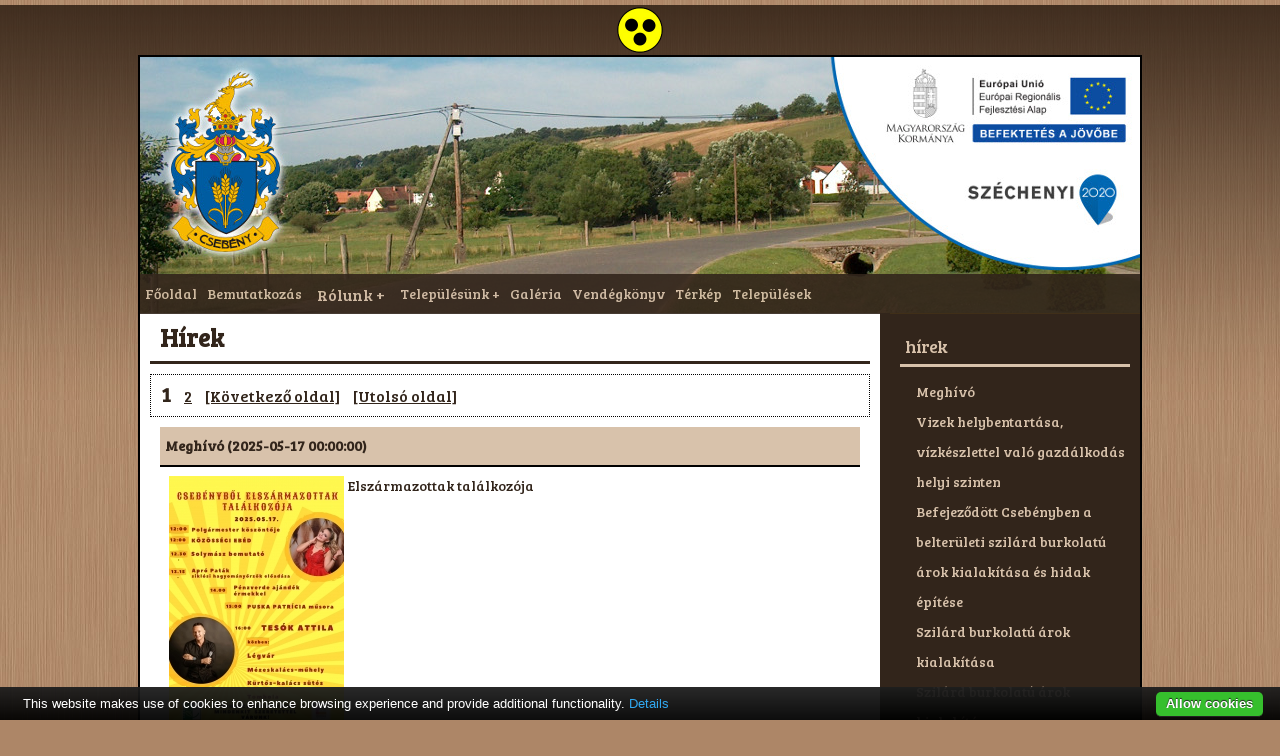

--- FILE ---
content_type: text/html; charset=ISO-8859-2
request_url: http://www.csebeny.hu/hirek
body_size: 3996
content:
<html lang="hu">
<head>
<meta name="keywords" content="Csebény Község weboldala" />
<meta name="description" content="Csebény Község weboldala" />
<meta http-equiv="content-type" content="text/html; charset=ISO-8859-2" />
<title>Csebény Község weboldala</title><link href="cstyles/rend_mini_uj/default.css?ver=4" rel="stylesheet" type="text/css" media="screen" /><link href="cstyles/rend_mini_uj/default_mobil.css?ver=2" rel="stylesheet" type="text/css"/><script>
  (function(i,s,o,g,r,a,m){i['GoogleAnalyticsObject']=r;i[r]=i[r]||function(){
  (i[r].q=i[r].q||[]).push(arguments)},i[r].l=1*new Date();a=s.createElement(o),
  m=s.getElementsByTagName(o)[0];a.async=1;a.src=g;m.parentNode.insertBefore(a,m)
  })(window,document,'script','https://www.google-analytics.com/analytics.js','ga');

  ga('create', 'UA-7479842-10', 'auto');
  ga('send', 'pageview');

</script>
             <script type="text/javascript">
              function setfejlec()
              {
                document.getElementById("header").setAttribute("style","background: white url(uploaded_pictures/7/50809.jpeg) top left no-repeat;");
              }
             </script><script>
  (function(i,s,o,g,r,a,m){i['GoogleAnalyticsObject']=r;i[r]=i[r]||function(){
  (i[r].q=i[r].q||[]).push(arguments)},i[r].l=1*new Date();a=s.createElement(o),
  m=s.getElementsByTagName(o)[0];a.async=1;a.src=g;m.parentNode.insertBefore(a,m)
  })(window,document,'script','https://www.google-analytics.com/analytics.js','ga');

  ga('create', 'UA-7479842-10', 'auto');
  ga('send', 'pageview');

</script>
        <link href='https://fonts.googleapis.com/css?family=Bree Serif' rel='stylesheet'>

</head>
<body onLoad='onloadstart()'>
<div id="wrapper">

<center><a href="index.php?modul=akadalymentes&muvelet=setam&id=0"><img src="cstyles/rend_mini_uj/akadalymentes.png" width="50"></a></center>
	<!-- start header -->
	
	<HEADER id="header">
	  
		<div id="logo">
			<h1></h1>
			<p></p>
		</div>
	<nav>
	 
  <label for="show-menu" class="show-menu">Menü</label>
  <input type="checkbox" id="show-menu" role="button">
   <ul id="menu">
   <li><a href="/index.php" >Főoldal</a></li>
   <li><a href="bemutatkozas" >Bemutatkozás</a></li>
   <li><font class="none">Rólunk</font><ul class="hidden">
   <li><a href="dokumentumtar" >Dokumentumok</a></li>
   <li><a href="hirek" >Hírek</a></li>
   <li><a href="index.php?modul=falvak_object&muvelet=view&id=0&kat=0" >Minden látnivalónk</a></li>
   </ul></li>
   <li><a href="telepulesunk" >Településünk</a><ul class="hidden">
   <li><a href="palyazatok" >Pályázatok</a></li>
   </ul></li>
   <li><a href="galeria" >Galéria</a></li>
   <li><a href="vendegkonyv" >Vendégkönyv</a></li>
   <li><a href="index.php?modul=falvak_object&muvelet=view&id=0&kat=0&map=1" >Térkép</a></li>
   <li><a href="falvak" >Települések</a></li></ul>
				<div style="clear: both; width: 100%;"></div>
	</nav>
				<div style="clear: both; width: 100%;"></div>
	</HEADER>
	<!-- end header -->
	<!-- start page -->
	<div id="page">
		<div id="page-bgtop">
			<div id="page-bgbtm">
				<main>
					<div class="post">
					 
   <h2 class="title">Hírek      </h2>
   <div class="entry">
       <div class="modul_pager_hirek"> <font class="modul_pager_akt_hirek">1</font>  <a href="index.php?modul=hirek&muvelet=view&id=0&page=2" class="modul_pager_link_hirek" title="2">2</a>  <a href="index.php?modul=hirek&muvelet=view&id=0&page=2" class="modul_pager_link_hirek" title="2">[Következő oldal]</a>  <a href="index.php?modul=hirek&muvelet=view&id=0&page=2" class="modul_pager_link_hirek" title="2">[Utolsó oldal]</a> 
       </div>
 <div class="hirek_nagy">
   <div class="hirek_nagy_cim">
   Meghívó (2025-05-17 00:00:00) 
   </div>
   <div class="clear"></div>
   <div class="hirek_nagy_test">
   <img src="temp_pictures/7/88439_175.jpeg" width="175" style="float:left; margin: 4px;">Elszármazottak találkozója
   </div>
   <div class="clear"></div>
   <div class="hirek_nagy_lab">
   <a href="index.php?modul=hirek&muvelet=view&id=88438&kat=0&page=0" class="modul_link">Tovább</a>
   </div>
   <div class="clear"></div>
 </div>
 <div class="hirek_nagy">
   <div class="hirek_nagy_cim">
   Vizek helybentartása, vízkészlettel való gazdálkodás helyi szinten (2020-11-11 00:00:00) 
   </div>
   <div class="clear"></div>
   <div class="hirek_nagy_test">
   <img src="temp_pictures/7/51455_175.jpeg" width="175" style="float:left; margin: 4px;">TOP-2.1.3-16-BA1-2017-00005 SZÁMÚ PROJEKT
   </div>
   <div class="clear"></div>
   <div class="hirek_nagy_lab">
   <a href="index.php?modul=hirek&muvelet=view&id=51454&kat=0&page=0" class="modul_link">Tovább</a>
   </div>
   <div class="clear"></div>
 </div>
 <div class="hirek_nagy">
   <div class="hirek_nagy_cim">
   Befejeződött Csebényben a belterületi szilárd burkolatú árok kialakítása és hidak építése (2020-10-28 00:00:00) 
   </div>
   <div class="clear"></div>
   <div class="hirek_nagy_test">
   <img src="temp_pictures/7/50753_175.jpeg" width="175" style="float:left; margin: 4px;">A Terület-és Településfejlesztési Operatív Program támogatásával a TOP-2.1.3-16 a Települési környezetvédelmi infrastruktúra-fejlesztések című felhívás keretében Csebény község 584 méter felújított bel és csapadékelvezető létesítménnyel gazdagodott. A&#8221; Belterületi szilárd burkolatú árok kialakítása és hidak építése Csebényben a 30/2 hrsz-ú út mellett&#8221; című projekt megvalósítására több mint 25 millió forint vissza nem terítendő európai uniós támogatást nyert Csebény Községi Önkormányzat. A Projekt 2020.10.28. -a megvalósult.
   </div>
   <div class="clear"></div>
   <div class="hirek_nagy_lab">
   <a href="index.php?modul=hirek&muvelet=view&id=61520&kat=0&page=0" class="modul_link">Tovább</a>
   </div>
   <div class="clear"></div>
 </div>
 <div class="hirek_nagy">
   <div class="hirek_nagy_cim">
   Szilárd burkolatú árok kialakítása (2020-06-30 00:00:00) 
   </div>
   <div class="clear"></div>
   <div class="hirek_nagy_test">
   <img src="temp_pictures/7/50753_175.jpeg" width="175" style="float:left; margin: 4px;">2020. június 30.-án befejeződött a szilárd burkolatú árok kialakítása Csebényben, a kivitelezés 100%-os.
   </div>
   <div class="clear"></div>
   <div class="hirek_nagy_lab">
   <a href="index.php?modul=hirek&muvelet=view&id=51436&kat=0&page=0" class="modul_link">Tovább</a>
   </div>
   <div class="clear"></div>
 </div>
 <div class="hirek_nagy">
   <div class="hirek_nagy_cim">
   Szilárd burkolatú árok kialakítása (2019-11-15 00:00:00) 
   </div>
   <div class="clear"></div>
   <div class="hirek_nagy_test">
   <img src="temp_pictures/7/50753_175.jpeg" width="175" style="float:left; margin: 4px;">A projekt kivitelezési munkái ütemesen zajlanak<br>
A megvalósítás mértéke 2019. 10.31. elérte az 50%-ot.
   </div>
   <div class="clear"></div>
   <div class="hirek_nagy_lab">
   <a href="index.php?modul=hirek&muvelet=view&id=50964&kat=0&page=0" class="modul_link">Tovább</a>
   </div>
   <div class="clear"></div>
 </div>
 <div class="hirek_nagy">
   <div class="hirek_nagy_cim">
   Választási közlemény - ajánlók számáról (2019-08-08 00:00:00) 
   </div>
   <div class="clear"></div>
   <div class="hirek_nagy_test">
   <img src="temp_pictures/7/50755_175.jpeg" width="175" style="float:left; margin: 4px;">Választási közlemény az önkormányzati választásokon a polgármesteri és a képviselő testületi jelöltek ajánlói számáról.
   </div>
   <div class="clear"></div>
   <div class="hirek_nagy_lab">
   <a href="index.php?modul=hirek&muvelet=view&id=50950&kat=0&page=0" class="modul_link">Tovább</a>
   </div>
   <div class="clear"></div>
 </div>
 <div class="hirek_nagy">
   <div class="hirek_nagy_cim">
   Választási közlemény (2019-05-23 00:00:00) 
   </div>
   <div class="clear"></div>
   <div class="hirek_nagy_test">
   <img src="temp_pictures/7/50755_175.jpeg" width="175" style="float:left; margin: 4px;">Tisztelt Választópolgárok!<br>
<br>
A mellékelt dokumentumban megtalálhatóak a Szentlászlói Közös Önkormányzati Hivatal helyi választási iroda tagjai, valamint az egyes települések választókör tagjainak a névsora.
   </div>
   <div class="clear"></div>
   <div class="hirek_nagy_lab">
   <a href="index.php?modul=hirek&muvelet=view&id=50817&kat=0&page=0" class="modul_link">Tovább</a>
   </div>
   <div class="clear"></div>
 </div>
 <div class="hirek_nagy">
   <div class="hirek_nagy_cim">
    Szilárd burkolatú árok kialakítása (2019-05-15 00:00:00) 
   </div>
   <div class="clear"></div>
   <div class="hirek_nagy_test">
   <img src="temp_pictures/7/50753_175.jpeg" width="175" style="float:left; margin: 4px;">Határidőre elkészültek a 30/2 hrsz-ú út melletti szilárd burkolatú csatorna és hidak kiviteli tervei.
   </div>
   <div class="clear"></div>
   <div class="hirek_nagy_lab">
   <a href="index.php?modul=hirek&muvelet=view&id=50810&kat=0&page=0" class="modul_link">Tovább</a>
   </div>
   <div class="clear"></div>
 </div>
 <div class="hirek_nagy">
   <div class="hirek_nagy_cim">
   Szavazóköri felülvizsgálat (2019-02-26 00:00:00) 
   </div>
   <div class="clear"></div>
   <div class="hirek_nagy_test">
   <img src="temp_pictures/7/50755_175.jpeg" width="175" style="float:left; margin: 4px;">Csebényben elkészült a 2019. évi választásokhoz kapcsolódóan a szavazókörök felülvizsgálata. A vizsgálatról készült jegyzőkönyvet a dokumentumok között letölthetik 
   </div>
   <div class="clear"></div>
   <div class="hirek_nagy_lab">
   <a href="index.php?modul=hirek&muvelet=view&id=50762&kat=0&page=0" class="modul_link">Tovább</a>
   </div>
   <div class="clear"></div>
 </div>
 <div class="hirek_nagy">
   <div class="hirek_nagy_cim">
   Szilárd burkolatú árok kialakítása (2019-01-31 00:00:00) 
   </div>
   <div class="clear"></div>
   <div class="hirek_nagy_test">
   <img src="temp_pictures/7/50753_175.jpeg" width="175" style="float:left; margin: 4px;">Csebény Község Önkormányzata Európai Uniós pályázat keretében a településen található árkot szilárd útburkolattal látja el.
   </div>
   <div class="clear"></div>
   <div class="hirek_nagy_lab">
   <a href="index.php?modul=hirek&muvelet=view&id=50750&kat=0&page=0" class="modul_link">Tovább</a>
   </div>
   <div class="clear"></div>
 </div>
       <div class="modul_pager_hirek"> <font class="modul_pager_akt_hirek">1</font>  <a href="index.php?modul=hirek&muvelet=view&id=0&page=2" class="modul_pager_link_hirek" title="2">2</a>  <a href="index.php?modul=hirek&muvelet=view&id=0&page=2" class="modul_pager_link_hirek" title="2">[Következő oldal]</a>  <a href="index.php?modul=hirek&muvelet=view&id=0&page=2" class="modul_pager_link_hirek" title="2">[Utolsó oldal]</a> 
       </div>
   </div>
					<div style="clear: both;"></div>
					</div>
					<div style="clear: both;"></div>
				</main>
				<aside id="sidebar1" class="sidebar">
					<ul>
					 
  <li>
   <h2>Hírek  </h2>

   <ul>
   <li><a href="http://www.csebeny.hu/index.php?modul=hirek&muvelet=view&id=88438" >Meghívó</a></li>
   <li><a href="http://www.csebeny.hu/csebeny_2020_11_11_vizgazd" >Vizek helybentartása, vízkészlettel való gazdálkodás helyi szinten</a></li>
   <li><a href="http://www.csebeny.hu/csebeny_szilard_utburkolat" >Befejeződött Csebényben a belterületi szilárd burkolatú árok kialakítása és hidak építése</a></li>
   <li><a href="http://www.csebeny.hu/csebeny_2020_06_30_szilard_burkolatu_arok" >Szilárd burkolatú árok kialakítása</a></li>
   <li><a href="http://www.csebeny.hu/csebeny_2019_11_15_szilard_utburkolat" >Szilárd burkolatú árok kialakítása</a></li>
   </ul>
  </li>
  <li>
   <h2>Elérhetőségek  </h2>

   <p>Polgármester: Borsós József Mátyás<br>
email: koh@szentlaszlo.hu</p>
  </li>
  <li>
   <h2>Magyarfalu Program  </h2>

   <ul>
   <li><a href="" target="_blank"><img src="/temp_pictures/7/51503_220.jpeg"></a></li>
   </ul>
  </li>
					</ul>
				</aside>
				<div style="clear: both; width: 100%;"></div>
			</div>
			<!-- end page -->
		</div>
	</div>
</div>
<footer>
     <div id="labbar">
	<ul>
	 
	</ul>
     </div>
     <div id="lablecmenu">
      Az oldalt készítette és üzemelteti: <a href="http://www.szigetvaresvideke.hu" target="_blank">Szigetvár és Vidéke</a><br>Látogatók: 1396966 fő - Mai nap: 11 fő
     </div>
</footer>
		<!-- JQuery scripts -->
	<script type="text/javascript" src="libs/cookiebar/cookiebar-latest.js?V=3" defer></script>
		     <script language="javascript">
		      function apro_kat(tipus)
			   {
			    var hid1 = document.getElementById("kat");
                for (var i = 0; i < hid1.options.length; i++) 
			     {
                    if (hid1.options[i].value == tipus) 
				     {
                      hid1.options[i].selected = true;
                     }
                 }
			  
			    document.szures.submit();
			   }
		     </script>
       <script type="text/javascript">
        function onloadstart()
         {
           setfejlec();
         }
       </script> 
       <form name="lgout" method="post">
        <input type="hidden" name="muvelet" value="logout">
        <input type="hidden" name="id" value="0">
        <input type="hidden" name="modul" value="hirek">
        <input type="hidden" name="lastmuvelet" value="view">
       </form>

       <script type="text/javascript">
        function logout()
         {
           document.lgout.submit();
         }
       </script>
	<script type="text/javascript">
        jssor_1_slider_init = function() {

            var jssor_1_options = {
              $AutoPlay: 1,
              $ThumbnailNavigatorOptions: {
                $Class: $JssorThumbnailNavigator$,
                $Cols: 5,
                $Align: 0,
                $NoDrag: true
              }
            };

            var jssor_1_slider = new $JssorSlider$("jssor_1", jssor_1_options);
        };
    </script>
    <style>/* jssor slider thumbnail navigator skin 12 css *//*
	  .jssort12 .p            (normal)
	  .jssort12 .p:hover      (normal mouseover)
	  .jssort12 .pav          (active)
	  .jssort12 .pav:hover    (active mouseover)
	  .jssort12 .pdn          (mousedown)*/
	  .jssort12 .w {    cursor: pointer;    position: absolute;    WIDTH: 140px;    HEIGHT: 28px;    border: 1px solid gray;    top: 0px;    left: -1px;}
	  .jssort12 .p {    position: absolute;    width: 140px;    height: 30px;    top: 0;    left: 0;    padding: 0px;}
	  .jssort12 .pav .w, .jssort12 .pdn .w {    border-bottom: 1px solid #e2eed9;}
	  .jssort12 .c {    width: 100%;    height: 100%;    position: absolute;    top: 0;    left: 0;    line-height: 28px;    text-align: center;    color: #000;    font-size: 13.0px;}
	  .jssort12 .p .c, .jssort12 .pav:hover .c {    background-color: #D8C2AB;}
	  .jssort12 .pav .c, .jssort12 .p:hover .c {    background-color:  #ece0d2;}
	 </style>
    <script type="text/javascript">jssor_1_slider_init();</script>

  <script>
     $('#slider-id').liquidSlider({autoSlide:true,autoHeight:false,autoSlideInterval:3000,dynamicTabs:true, dynamicTabsHtml:true,includeTitle: false});
	</script>
</body>
</html>

--- FILE ---
content_type: text/css
request_url: http://www.csebeny.hu/cstyles/rend_mini_uj/default.css?ver=4
body_size: 5792
content:
@media (min-width: 769px) { 
/* SET MARGIN AND PADDING TO 0 FOR ALL ELEMENTS */
* {
margin: 0; padding: 0;
}

/* SET BASE FONT ATTRUBUTES */
html, body {
font: Georgia, "Times New Roman", Times, serif 14px/1.5em;
color: #32251b;
}

/* REMOVE PADDING AND MARGIN VALUES */
html, body, h1, h2, h3, h4, h5, h6, p, ul, ol, dl, li, dd, dt, img,
blockquote, q, table, thead, tbody, tfoot, caption, th, tr, td, a, form,
input, textarea, fieldset, pre
{margin: 0; padding: 0;}

/* SORT OUT HEADER FORMATTING AND SIZES */
h1, h2, h3, h4, h5 {font-weight: bold;}

h1 {font-size: 2em;}
h2 {font-size: 1.75em;}
h3 {font-size: 1.5em;}
h4 {font-size: 1.2em;}
h5 {font-size: 1.1em;}
h6 {font-size: 1em;}

/* HARMONIZE LINKS, KILL BORDER ON IMG LINKS */
a {text-decoration: underline;}
a img, :link img, :visited img {border: none}

/* REMOVE BROWSERS DEFAULT TABLE BORDERS */
table {border-collapse: collapse;}

/* REMOVE AUTOMATIC TOP/BOTTOM MARGINS ON NESTED LISTS */
ul ul, ul ol, ul dir, ul nav, ul dl,
ol ul, ol ol, ol dir, ol nav, ol dl,
dir ul, dir ol, dir dir, dir nav, dir dl,
nav ul, nav ol, nav dir, nav nav, nav dl,
dl ul, dl ol, dl dir, dl nav, dl dl
{margin-top: 0; margin-bottom: 0;}

/* HARMONISE LIST-BULLET TYPE */
ul, ol, dl {list-style-type: disc;}

/*
Design by Free CSS Templates
http://www.freecsstemplates.org
Released for free under a Creative Commons Attribution 2.5 License
*/

body {
	margin: 0px;
	padding: 0;
	background: #ad8667 url('bg.jpg');
  	text-align: justify;
	font-family: 'Bree Serif', sans-serif;
	font-size: 14px;
	color: #32251b;
}

body, input, textarea, select {
	font-family: 'Bree Serif', sans-serif;
	color: #333;
	margin: 5px auto;
}

h1, h2, h3 {
	margin-bottom: 1em;
	font-weight: normal;
	color: #975700;
}

h1 {
	font-size: 2.2em;
}

h2 {
	font-size: 1.7em;
}

h3 {
	font-size: 1em;
	font-weight: bold;
}

p, blockquote, ul, ol, form {
	margin-bottom: 1.5em;
}

blockquote, ul, ol {
	margin-left: 3em;
}

blockquote {
	margin-right: 3em;
	font-style: italic;
}

ul {
	list-style-type: square;
}

a {
	color: #32251b;
}

a:hover {
	text-decoration: none;
}

/*a:link, a:visited {color: #975700;}*/


header {
	border-top: 2px solid black;
	border-left: 2px solid black;
	border-right: 2px solid black;
	width: 1000px;
	margin: 0px auto;
	min-height: 256px;
        background: #FFFFFF;
}

/* Header */

header img {
 max-height: 150px;
 max-width: 170px;
 float: left;
}

#logo {
	float: left;
	width: 600px;
	padding: 0px 0px 0px 10px;
	margin-top: 40px;
	color: #975700;
	height: 120px;
}

#logo h1, #logo p {
	float: left;
	margin: 0px;
	font-family: 'Bree Serif', sans-serif;
	font-weight: bold;
	color: #32251b;
	text-shadow: 3px 3px 3px white, -3px 3px 3px white, 3px -3px 3px white, -3px -3px 3px white;
}

#logo span {
	color: #FFFFFF;
}

#logo h1 {
	padding: 0px;
	letter-spacing: 1px;
	font-size: 50px;
	color: #32251b;
}

#logo p {
	letter-spacing: -1px;
	text-transform: lowercase;
	margin: 0px;
	padding: 18px 0px 0px 3px;
	font-size: 18px;
	color: #975700;
}

#logo a {
	border: none;
	text-decoration: none;
	color: #975700;
}

/* Menu */

nav { 
	margin:0;
	padding: 0;
	background-color: #254441;
	float: left;
	width: 1000px;
	min-height: 40px;
	position: absolute;
	margin-top:217px;
	-ms-filter:"progid:DXImageTransform.Microsoft.Alpha(Opacity=90)";
	-khtml-opacity: 0.90;
	opacity: 0.90;
	background: #32251b;
	z-index: 100;
}

/* Since we'll have the "ul li" "float:left"
 * we need to add a clear after the container. */

nav:after {
	content:"";
	display:table;
	clear:both;
}

nav ul {
    list-style-type:none;
    margin:0;
    padding:0;
    position: absolute;
}

nav ul ul {
	display: none;
	position: absolute; 
	top: 39px; /* the height of the main nav */
}
	
/*Create a horizontal list with spacing*/
nav ul li {
	display:inline-block;
	}

nav li {
    display:inline-block;
    float: left;
    margin-right: 0px;
}
/*Style for menu links*/
nav li a {
    display:block;
    height: 40px;
    text-align: left;
    line-height: 40px;
    background: #32251b;
    text-decoration: none;
	font-family: 'Bree Serif', sans-serif;
	font-size: 14px;
	color: #D8C2AB;
	margin: 0px;
	padding-left: 5px;
	padding-right: 5px;
}
/*Hover state for top level links*/
nav li:hover a {
    background: #4b545f;
}
/*Style for dropdown links*/
nav li:hover ul a {
    background: #32251b;
    color: #D8C2AB;
    min-height: 40px;
    line-height: 40px;
}
/*Hover state for dropdown links*/
nav li:hover ul a:hover {
    background: #4b545f;
    color: #D8C2AB;
}
/*Hide dropdown links until they are needed*/
nav li ul {
    display: none;
}
/*Make dropdown links vertical*/
nav li ul li {
    display: block;
    float: none;
}
/*Prevent text wrapping*/
nav li ul li a {
    width: auto;
    min-width: 150px;
    padding: 0 15px;
}
/*Display the dropdown on hover*/
nav ul li a:hover + .hidden, .hidden:hover, nav ul li .none:hover + .hidden {
    display: block;
}

nav ul ul li {
	width:240px;
	float:none;
	display:list-item;
	position: relative;
}

/* Second, Third and more Tiers	*/
nav ul ul ul li {
	position: relative;
	top:-39px; 
	left:240px;
}

	
/* Change this in order to change the Dropdown symbol */
li > a:after { content:  ' +'; }
li > a:only-child:after { content: ''; }
/*Style 'show menu' label button and hide it by default*/
.show-menu {
	font-family: 'Bree Serif', sans-serif;
    text-decoration: none;
    color: #D8C2AB;
    background: black;
    text-align: center;
    padding: 10px 0;
    display: none;
}
/*Hide checkbox*/
nav input[type=checkbox]{
    display: none;
}
/*Show menu when invisible checkbox is checked*/
nav input[type=checkbox]:checked ~ #menu{
    display: block;
}	

nav ul li .none {
	display: block; 
	padding: 10px 10px;
	text-decoration: none;
	font-family: 'Bree Serif', sans-serif;
	font-size: 16px;
	color: #D8C2AB;
	margin: 0px;
	padding-top: 10px;
	padding-bottom: 7px;
	padding-left: 10px;
	padding-right: 10px;
	}

nav ul li .none:hover {
    background: #4b545f;
}

/* Change ' +' in order to change the Dropdown symbol */
nav li > a:after { content:  ' +'; }
nav li > a:only-child:after { content: ''; }
nav li > .none:after { content:  ' +'; }
nav li > .none:only-child:after { content: ''; }
		

/* Wrapper */

#wrapper {
	width: 100%;
	margin: 0px;
	padding: 0px;
	background: url('shadow.png') top left repeat-x;
}

/* Page */

#page {
	width: 1000px;
	margin: 0px auto;
	padding: 0px;
	border-left: 2px solid black;
	border-right: 2px solid black;
	border-bottom: 0px solid black;
    background: #32251b;
}


#page-bgbop {
}

#page-bgbtm {
 background: #fff;
    background: #32251b;
}

/* Latest Post */

#latest-post {
	padding: 0px;
	border: 1px solid #E7E7E7;
}

/* Content */

main {
	float: left;
	padding: 0px;
	color: #32251b;
	width: 720px !important;
	width: 727px; /*IE6 3px problem */
	margin: 0px;
	margin-left: 0px;
	padding-left: 10px;
	padding-right: 10px;
	background: #fff;
        /*height:100%;*/
}

.post {
	padding-bottom: 0px;
	line-height: 200%;
	width: 720px;
}

.post h1 {
	font-weight: normal;
}

.title {
	margin: 0px;
	padding: 10px 10px;
	font-size: 25px;
	font-weight: normal;
	border-bottom: 3px solid #32251b;
	height: auto;
	color: #32251b;
	font-family: 'Bree Serif', sans-serif;
	font-weight: bold;
}

.title a {
	border-bottom: none;
	color: #975700;
}

.byline {
	margin: -4px 0px 20px 0px;
	padding: 20px 20px 0px 20px;
	font-family: 'Bree Serif', sans-serif;
	font-size: 11px;
}

.byline a {
	color: #975700;
}

.tag {
	padding: 0px;
}

.entry {
	padding: 0px;
	padding-top: 10px;
	width: 720px;
}

.links {
}

.links a {
	width: 100px;
	display: block;
	margin: 0px;
	padding: 0px;
	text-align: center;
	color: #975700;
}

.links a:hover {
}

/* Sidebars */

#sidebar1 {
	float: right;
	width: 250px;
	color: #d98839;
	margin: 0px auto;
	padding-top: 5px;
	border-top: 1px solid #C48C05;
	display:table-cell;
	background: #32251b;
}

.sidebar {
	float: right;
	color: #D8C2AB;
	display:table-cell;
}

.sidebar ul {
	margin: 10px;
	padding: 0px;
	list-style: none;
	width: 230px;
}

.sidebar li {
	padding: 0px;
	padding-left: 0px;
	text-align: left;
}

.sidebar li ul {
	background: none;
	margin-bottom: 40px;
}

.sidebar li li {
	line-height: 220%;
	padding: 0px 6px 0px 6px;
	background: none;
}


.sidebar li h2 {
	height: 30px;
	padding: 5px 0px 0px 5px;
	letter-spacing: -1px;
	text-transform: lowercase;
	font-family: 'Bree Serif', sans-serif;
	font-size: 18px;
	font-weight: normal;
	color: #D8C2AB;
	border-bottom: 3px solid #D8C2AB;
	margin: 0px;
}

.sidebar h2 a {
}

.sidebar li p {
	padding: 0px 6px 0px 6px;
	background: none;
	color: #D8C2AB;
	width: 100%;
}

.sidebar a {
	color: #D8C2AB;
	text-decoration: none;
}

.sidebar a:hover {
	text-decoration: underline;
}

.sidebar hr {
	margin-bottom: 5px;
	color: #D8C2AB;
    width: 85%;
}

/* Lábbar */

#labbar {
	padding: 0px;
	margin: 0px;
	text-align: left;
	width: 996px;
	background: #32251b;
}

#labbar > ul {
	padding: 0px;
	margin: 0px;
	list-style-type: none;
	text-align: left;
	color: #D8C2AB;
}

#labbar > ul > li {
	margin: 0px;
	margin: 0px;
	padding: 0px;
	margin-right: 4px;
	margin-left: 4px;
	text-align: left;
        display: inline;
        float: left;
	color: #D8C2AB;
}

#labbar > ul > li > ul {
	margin: 0px;
	padding: 0px 5px 5px 5px;
	list-style-type: none;
	text-align: left;
	width: 177px;
	color: #D8C2AB;
}

#labbar > ul > li > ul > li {
	line-height: 18px;
	border-bottom: 1px dashed #D8C2AB;
	padding-left: 3px;
	text-align: left;
	color: #D8C2AB;
}

#labbar ul li ul li span {
	display: block;
	margin-top: -20px;
	padding: 0px;
	font-size: 11px;
	font-style: italic;
	text-align: left;
	color: #D8C2AB;
}

#labbar h2 {
	font-size: 14px;
	font-weight: bold;
	padding: 4px 5px 4px 5px;
	color: #D8C2AB;
	text-align: left;
	border-bottom: 2px solid #D8C2AB;
}

#labbar > ul > li > ul > li > p {
	margin: 10px;
	padding: 0px;
	text-align: left;
	font-size: 14px;
	color: #D8C2AB;
}

#labbar a {
	font-size: 12px;
	border: none;
	color: #D8C2AB;
	text-decoration: none;
}

#labbar a:hover {
	font-size: 12px;
	text-decoration: underline;
	color: #D8C2AB;
}

#labbar .labstart {
	line-height: 20px;
	border: 0px solid black;
	padding-left: 3px;
	text-align: left;
	color: #D8C2AB;
}

#labbar .labsor {
	line-height: 20px;
	border: 0px solid black;
	padding-left: 3px;
	text-align: center;
	color: #D8C2AB;
	width: 177px;
}

#labbar .lablink {
	font-size: 12px;
	border: none;
	color: #D8C2AB;
	text-decoration: none;
	font-weight: bold;
}

#labbar .lablink:hover {
	font-size: 12px;
	text-decoration: underline;
	color: #D8C2AB;
	font-weight: bold;
}

#lablecmenu {
	padding: 0px;
	color: #D8C2AB;
	width: 996px;
	float: left;
	text-align: center;
	margin-top: 10px;
	margin-bottom: 10px;
	background: #32251b;
}

#lablecmenu a {
	border: none;
	color: #D8C2AB;
}
/* Search */

#searchform {
	margin: 0;
	padding: 0 0 20px 0;
}

#searchform br {
	display: none;
}

#searchform h2 {
}

#s {
	margin: 10px 0px 0 15px;
	padding: 2px 2px;
	width: 165px;
	height: 18px;
	border: 1px solid #CCCCCC;
	background: #FFFFFF;
	font-size: 10px;
	color: #000000;
}

#x {
	margin: 0;
	padding: 2px 5px;
	height: 25px;
	background: #CA8186;
	text-decoration: none;
	text-transform: uppercase;
	font-family: 'Bree Serif', sans-serif;
	font-size: 10px;
	color: #CCCCCC;
}
/* Calendar */

#calendar_wrap {
	padding: 10px 15px;
	text-align: center;
}

#calendar_wrap table {
	width: 100%;
}

#calendar_wrap th {
}

#calendar_wrap td {
}

#calendar_wrap tfoot td {
	border: none;
}

#calendar_wrap tfoot td#prev {
	text-align: left;
	font-weight: bold;
	border: none;
}

#calendar_wrap tfoot td#prev a {
	border: none;
}

#calendar_wrap tfoot td#next {
	text-align: right;
	font-weight: bold;
	border: none;
}

#calendar_wrap tfoot td#next a {
	border: none;
}

/* Footer */

footer {
	width: 996px;
	color: #975700;
	margin: 0px auto;
	padding-left: 4px;
	padding-right: 0px;
	padding-bottom: 4px;
	padding-top: 4px;
        overflow: auto;
	border-bottom: 2px solid black;
	border-left: 2px solid black;
	border-right: 2px solid black;
	background: #32251b;
	clear: both;
}

footer p {
	margin: 0;
	padding: 30px 0 0 0;
	text-align: center;
	text-transform: uppercase;
	font-size: 10px;
	font-family: 'Bree Serif', sans-serif;
	color: #975700;
}

footer a {
	color: #975700;
}

footer .link {
}

footer .copyright {
}

.blog_nagy {
	margin: 10px 10px 10px 10px;
	padding: 0px;
	text-align: justify;
	width: 100%;
}

.blog_nagy_cim {
	padding: 5px;
	text-align: justify;
	width: 100%;
	background: lightgrey;
	border-bottom: solid 2px black;
	font-weight: bold;
}

.blog_nagy_test {
	padding: 5px;
	text-align: justify;
	width: 100%;
}

.blog_nagy_lab {
	padding: 5px;
	text-align: justify;
	width: 100%;
}

.blog_bev {
	margin: 10px;
	line-height: normal;
	font-size: 16px;
	text-align: justify;
	color: black;
	font-weight: bold;
        display: inline-block;
}

.bekezd {
	margin: 0px;
	font: normal 14px Georgia, "Times New Roman", Times, serif;
	color: #6f6144;
	padding: 5px;
	font-size: 1.4em;
	border-top: dotted 1px black;
	border-left: dotted 1px black;
	border-right: dotted 1px black;
}


.bekezdentry {
	padding: 0px 10px 10px 10px;
	text-align: justify;
}

.bekezdentryadmin {
	margin: 0px;
	padding: 0px 10px 10px 10px;
	text-align: justify;
	border-bottom: dotted 1px black;
	border-left: dotted 1px black;
	border-right: dotted 1px black;
}

.aloldal_bev_tab {
	margin: 10px 10px 10px 10px;
	padding: 0px;
	text-align: justify;
	width: 100%;
	border-bottom: dotted 1px black;
}

.aloldal_bev_td {
	margin: 0px;
	padding: 10px 10px 10px 10px;
	text-align: justify;
}

.vendeg {
	margin-top: 10px;
	font: normal 14px Georgia, "Times New Roman", Times, serif;
	padding: 5px;
	font-size: 1.4em;
	color: #FFFFFF;
	background: black;
}


.vendegentry {
	padding: 0px 10px 10px 10px;
	padding-bottom: 5px;
	text-align: justify;
}

.keptar {
	height: 32px;
	padding: 0px 0px 0px 15px;
	letter-spacing: -1px;
	text-transform: lowercase;
	font-family: 'Bree Serif', sans-serif;
	font-size: 18px;
	font-weight: normal;
	color: #32251b;
	border-bottom: 2px solid #32251b;
}


.keptarentry {
	padding: 0px;
	padding-bottom: 5px;
	text-align: justify;
	color: #d98839;
}

.keptar_div {
 float: left;
 width: 30%;
 height: 250px;
 padding: 5px;
 margin: 5px;
 text-align: center;
 position: relative;
 display: block;
 transition-duration: 0.5s;
}

.keptar_div:hover {
 background: lightgrey;	
}

.keptar_div img {
 max-width: 95%;
 max-height: 230px;
}

.keptar_div_admin {
 position: absolute;
 width: 100%;
 height: 10%;
 top: 90%;
 overflow: hidden;
 left: 0px;
 background: url(atlatszo.png);
 color: white;
 transition-duration: 0.5s;
}

.keptar_div_admin a {
 color: white;
}

.keptar_div_admin:hover {
 height: 100%;
 top: 0;
}

.kapcsolat_cim {
	height: 32px;
	padding: 0px 0px 0px 15px;
	letter-spacing: -1px;
	text-transform: lowercase;
	font-family: 'Bree Serif', sans-serif;
	font-size: 18px;
	font-weight: normal;
	color: #d98839;
	border-bottom: 2px solid black;
}


.kapcsolat_test {
	padding: 0px 10px 10px 10px;
	padding-bottom: 5px;
	text-align: justify;
	color: #d98839;
	font-family: 'Bree Serif', sans-serif;
	font-size: 18px;
}

.dokutar {
	height: 32px;
	padding: 0px 0px 0px 15px;
	letter-spacing: -1px;
	text-transform: lowercase;
	font-family: 'Bree Serif', sans-serif;
	font-size: 18px;
	font-weight: normal;
	color: #d98839;
	border-bottom: 2px solid black;
}


.dokutarentry {
	padding: 0px 10px 10px 10px;
	padding-bottom: 5px;
	text-align: justify;
	border: 1px dotted black;
}

.falvak_object_tovabbi_cim {
	height: 32px;
	padding: 0px 0px 0px 15px;
	letter-spacing: -1px;
	text-transform: lowercase;
	font-family: 'Bree Serif', sans-serif;
	font-size: 18px;
	font-weight: normal;
	border-bottom: 2px solid black;
}


.falvak_object_tovabbi_div {
	padding: 0px 5px 5px 5px;
	text-align: center;
	float: left;
	max-width: 218px;
	width: 218px;
}

.hirek_nagy {
	margin: 10px 10px 10px 10px;
	padding: 0px;
	text-align: justify;
	width: 690px;
}

.hirek_nagy_cim {
	padding: 5px;
	text-align: justify;
	width: 100%;
	background: #D8C2AB;
	border-bottom: solid 2px black;
	font-weight: bold;
}

.hirek_nagy_test {
	padding: 5px;
	text-align: justify;
	width: 100%;
}

.hirek_nagy_lab {
	padding: 5px;
	text-align: justify;
	width: 100%;
}

.hirek_kicsi {
	margin: 5px;
	padding: 0px;
	text-align: justify;
	width: 30%;
        border: solid 1px grey;
        border-collapse: collapse;
        float: left;
}

.hirek_kicsi_cim {
	padding: 5px;
	text-align: justify;
	background: lightgrey;
	border-bottom: solid 2px black;
	font-weight: bold;
}

.hirek_kicsi_test {
	padding: 5px;
	text-align: justify;
}

.hirek_kicsi_lab {
	padding: 5px;
	text-align: justify;
}

.hir_bev {
	margin: 10px;
	line-height: normal;
	font-size: 16px;
	text-align: justify;
	color: black;
	font-weight: bold;
        display: inline-block;
}

.hirlevel_bev {
	margin: 0px;
	line-height: normal;
	font-size: 16px;
	text-align: justify;
	color: black;
	font-weight: bold;
        display: inline-block;
}

.adminok {
	margin: 5px;
	padding: 5px;
	text-align: center;
        border: solid 0px grey;
        float: left;
	width: 22%;
	font-family: 'Bree Serif', sans-serif;
        font-size: 15px;
        font-weight: bold;
        height: 120px;
        vertical-align: bottom;
}

.modul_pager_hozzaszol {
        padding: 5px;
	text-align: justify;
	font-family: 'Bree Serif', sans-serif;
        font-size: 14px;
	border: 1px dotted black;
}

.modul_pager_akt_hozzaszol {
        padding: 5px;
	text-align: justify;
	font-family: 'Bree Serif', sans-serif;
        font-size: 20px;
        font-weight: bold;
}

.modul_pager_link_hozzaszol {
        padding: 5px;
	text-align: justify;
	font-family: 'Bree Serif', sans-serif;
        font-size: 16px;
}

.modul_pager_link_hozzaszol:hover {
        padding: 5px;
	text-align: justify;
	font-family: 'Bree Serif', sans-serif;
        font-size: 16px;
        text-decoration: underline;
}

.modul_pager_hirek {
        padding: 5px;
	text-align: justify;
	font-family: 'Bree Serif', sans-serif;
        font-size: 14px;
	border: 1px dotted black;
}

.modul_pager_akt_hirek {
        padding: 5px;
	text-align: justify;
	font-family: 'Bree Serif', sans-serif;
        font-size: 20px;
        font-weight: bold;
}

.modul_pager_link_hirek {
        padding: 5px;
	text-align: justify;
	font-family: 'Bree Serif', sans-serif;
        font-size: 16px;
}

.modul_pager_link_hirek:hover {
        padding: 5px;
	text-align: justify;
	font-family: 'Bree Serif', sans-serif;
        font-size: 16px;
        text-decoration: underline;
}

.modul_pager_cegtar {
        padding: 5px;
	text-align: justify;
	font-family: 'Bree Serif', sans-serif;
        font-size: 14px;
	border: 0px dotted black;
}

.modul_pager_akt_cegtar {
        padding: 5px;
	text-align: justify;
	font-family: 'Bree Serif', sans-serif;
        font-size: 20px;
        font-weight: bold;
}

.modul_pager_link_cegtar {
        padding: 5px;
	text-align: justify;
	font-family: 'Bree Serif', sans-serif;
        font-size: 16px;
}

.modul_pager_link_cegtar:hover {
        padding: 5px;
	text-align: justify;
	font-family: 'Bree Serif', sans-serif;
        font-size: 16px;
        text-decoration: underline;
}

.esemeny_nagy {
	margin: 10px 10px 10px 10px;
	padding: 0px;
	text-align: justify;
	width: 100%;
}

.esemeny_nagy_cim {
	padding: 5px;
	text-align: justify;
	width: 100%;
	background: #D8C2AB;
	border-bottom: solid 2px black;
	font-weight: bold;
}

.esemeny_nagy_test {
	padding: 5px;
	text-align: justify;
	width: 100%;
}

.esemeny_nagy_test img{
	padding: 5px;
	text-align: justify;
	width: 100%;
	float: left;
	width: 125px;
}

.esemeny_nagy_lab {
	padding: 5px;
	text-align: justify;
	width: 100%;
}

.esemeny_bev {
	margin: 10px;
	line-height: normal;
	font-size: 16px;
	text-align: justify;
	color: black;
	font-weight: bold;
        display: inline-block;
}

.naptar_block_main {
	width: 190px;
	margin: 0px auto;
	padding: 0px;
	background: #EEEEEE;
	border: 2px solid #7e8386;
	border-collapse: collapse;
}

.naptar_block_cim_tr {
	margin: 0px auto;
	height: 25px;
	text-align: center;
	padding: 0px;
	background: #BBBBBB;
	border: 2px solid #7e8386;
	border-collapse: collapse;
}

.naptar_block_cim_td {
	margin: 0px auto;
	height: 25px;
	text-align: center;
	padding: 0px;
	background: #BBBBBB;
	border-collapse: collapse;
}

.naptar_block_test_tr {
	margin: 0px auto;
	height: 25px;
	text-align: center;
	padding: 0px;
	border-collapse: collapse;
}

.naptar_block_test_td {
	margin: 0px auto;
	height: 25px;
	text-align: center;
	padding: 0px;
	border-collapse: collapse;
}

.naptar_block_np_test {
	margin: 0px auto;
	width: 184px;
	height: 25px;
	text-align: center;
	padding: 0px;
	border-collapse: collapse;
}

.naptar_block_np_cim_tr {
	margin: 0px auto;
	height: 25px;
	text-align: center;
	padding: 0px;
	border-collapse: collapse;
}

.naptar_block_np_cim_td {
	margin: 0px auto;
	height: 25px;
	text-align: center;
	padding: 0px;
	border-collapse: collapse;
}

.naptar_block_np_cim_td_hetvege {
	margin: 0px auto;
	height: 25px;
	text-align: center;
	padding: 0px;
	background: #DFDFDF;
	border-collapse: collapse;
}

.naptar_block_np_test_tr {
	margin: 0px auto;
	height: 25px;
	text-align: center;
	padding: 0px;
	border-collapse: collapse;
}

.naptar_block_np_test_td {
	margin: 0px auto;
	height: 25px;
	text-align: center;
	padding: 0px;
	border-collapse: collapse;
}

.naptar_block_np_test_td_hetvege {
	margin: 0px auto;
	height: 25px;
	text-align: center;
	padding: 0px;
	background: #DFDFDF;
	border-collapse: collapse;
}

.naptar_block_np_test_td_ures {
	margin: 0px auto;
	height: 25px;
	text-align: center;
	padding: 0px;
	border-collapse: collapse;
}

.naptar_block_np_test_td_ures_hetvege {
	margin: 0px auto;
	height: 25px;
	text-align: center;
	padding: 0px;
	background: #DFDFDF;
	border-collapse: collapse;
}

.naptar_block_np_test_a {
        font-weight: bold;
}

.rendezveny_text_kat {
	text-align: center;
	float: left;
	font-size: 10px;
	height: 20px;
	line-height: 20px;
	background: url('kat_hatter_c.jpg');
	padding-bottom: 0px;
	color: #6f6144;
}

.rendezveny_text_kat_left {
	text-align: center;
	float: left;
	font-size: 10px;
	width: 6px;
	height: 20px;
	background: url('kat_hatter_l.jpg');
}

.rendezveny_text_kat_right {
	text-align: center;
	float: left;
	font-size: 10px;
	width: 6px;
	height: 20px;
	background: url('kat_hatter_r.jpg');
	margin-right: 2px;
}

.rendezveny_video_table {
        width: 550px;
        margin-top: 15px;
        border-collapse: collapse;
	color: #6f6144;
}

.rendezveny_video_td_cim {
        vertical-align: top;
        border-collapse: collapse;
        border-bottom: 2px solid black;
        font-size: 14px;
        font-weight: bold;
	color: #6f6144;
}

.rendezveny_video_td_video {
        vertical-align: top;
        border-collapse: collapse;
        padding-top: 5px;
        margin-top: 0px;
	color: #6f6144;
}


.rendezveny_video_td_bemutat {
        vertical-align: top;
        border-collapse: collapse;
	color: #6f6144;
}

.rendezveny_mp3_table {
        width: 550px;
        margin-top: 15px;
        border-collapse: collapse;
}

.rendezveny_mp3_td_cim {
        vertical-align: top;
        border-collapse: collapse;
        border-bottom: 2px solid black;
        font-size: 14px;
        font-weight: bold;
	color: #6f6144;
}

.rendezveny_mp3_td_video {
        vertical-align: top;
        border-collapse: collapse;
        padding-top: 5px;
        margin-top: 0px;
	color: #6f6144;
}


.rendezveny_mp3_td_bemutat {
        vertical-align: top;
        border-collapse: collapse;
	color: #6f6144;
}

.rendezveny_table {
        width: 550px;
        border-bottom: 1px dotted black;
        margin-top: 15px;
        border-collapse: collapse;
}

.rendezveny_kep_td {
        width: 110px;
        vertical-align: top;
        border-collapse: collapse;
}

.rendezveny_text_td {
        width: 330px;
        vertical-align: top;
        border-collapse: collapse;
        padding: 0px;
        margin-top: 0px;
}

.rendezveny_text_nev {
	font-size: 16px;
	font-weight: bold;
	color: #32251b;
	font-family: 'Bree Serif', sans-serif;
        padding: 0px;
        margin-top: 0px;
}

.rendezveny_text_rovid {
	font-size: 14px;
	font-weight: normal;
	color: #32251b;
	font-family: 'Bree Serif', sans-serif;
        padding: 0px;
        margin-top: 0px;
}

.rendezveny_link_td {
        width: 110px;
        vertical-align: top;
        border-collapse: collapse;
}

.galeria_table {
        width: 100%;
        border-bottom: 1px solid #32251b;
        margin-top: 15px;
}

.galeria_kep_td {
        width: 210px;
        vertical-align: top;
		float: left;
}

.galeria_text_td {
        width: 500px;
        vertical-align: top;
        padding: 0px;
        margin-top: 0px;
		float: right;
		color: #32251b;
}

.galeria_text_nev {
	font-size: 16px;
	font-weight: bold;
	color: #32251b;
	font-family: 'Bree Serif', sans-serif;
}

.galeria_text_rovid {
	font-size: 14px;
	font-weight: normal;
	color: #32251b;
	font-family: 'Bree Serif', sans-serif;
}

.galeria_link_td {
        vertical-align: top;
        border-collapse: collapse;
}

 .naptar_ho_table {
  border-top: 2px solid black;
  border-bottom: 2px solid black;
  border-left: 2px solid black;
  border-right: 2px solid black;
  text-align: left;
  border-collapse: collapse;
  margin-bottom: 0;
  margin-top: 10;
  margin-left: 0;
  margin-right: 0;
  padding :0;
 }

.naptar_ho_table_fejlec {
  border-top: 0px solid black;
  border-bottom: 2px solid black;
  border-left: 0px solid black;
  border-right: 0px solid black;
  border-collapse: collapse;
  text-align: center;
  vertical-align: middle;
  margin-bottom: 0;
  margin-top: 0;
  margin-left: 0;
  margin-right: 0;
  padding :5px;
  background: #c2a87b;
  height: 50px;
  font-size: 17px;
  color: #6f6144;
  text-decoration: none;
  font-weight: bold;
  width: 644px;
 }

.naptar_ho_table_fejlecc {
  border-top: 0px solid black;
  border-bottom: 2px solid black;
  border-left: 0px solid black;
  border-right: 0px solid black;
  border-collapse: collapse;
  text-align: center;
  vertical-align: middle;
  margin-bottom: 0;
  margin-top: 0;
  margin-left: 0;
  margin-right: 0;
  padding :5px;
  background: #c2a87b;
  height: 50px;
  font-size: 17px;
  color: #6f6144;
  text-decoration: none;
  font-weight: bold;
  width: 476px;
 }

.naptar_ho_table_fejlec_jobb {
  border-top: 0px solid black;
  border-bottom: 2px solid black;
  border-left: 0px solid black;
  border-right: 0px solid black;
  border-collapse: collapse;
  text-align: center;
  vertical-align: middle;
  margin-bottom: 0;
  margin-top: 0;
  margin-left: 0;
  margin-right: 0;
  padding :5px;
  background: #c2a87b;
  height: 50px;
  font-size: 17px;
  color: #6f6144;
  text-decoration: none;
  font-weight: bold;
  width: 144px;
 }

.naptar_ho_table_fejlec_jobbb {
  border-top: 0px solid black;
  border-bottom: 2px solid black;
  border-left: 0px solid black;
  border-right: 0px solid black;
  border-collapse: collapse;
  text-align: center;
  vertical-align: middle;
  margin-bottom: 0;
  margin-top: 0;
  margin-left: 0;
  margin-right: 0;
  padding :5px;
  background: #c2a87b;
  height: 50px;
  font-size: 17px;
  color: #6f6144;
  text-decoration: none;
  font-weight: bold;
  width: 68px;
 }

.naptar_ho_table_fejlec a {
  font-size: 14px;
  color: #6f6144;
  text-decoration: none;
  font-weight: bold;
 }

.naptar_ho_table_fejlec a:hover {
  font-size: 14px;
  color: #6f6144;
  text-decoration: none;
  font-weight: bold;
 }

.naptar_ho_table_fejlec2 {
  border-top: 1px solid black;
  border-bottom: 2px solid black;
  border-left: 1px solid black;
  border-right: 1px solid black;
  border-collapse: collapse;
  border-collapse: collapse;
  text-align: center;
  vertical-align: middle;
  margin-bottom: 0;
  margin-top: 0;
  margin-left: 0;
  margin-right: 0;
  padding :0px;
  background-color: #cfbe9f;
  width: 92px;
  height: 50px;
  font-size: 14px;
  color: #6f6144;
  text-decoration: none;
  font-weight: bold;
 }

.naptar_ho_table_fejlec2_unnep {
  border-top: 1px solid black;
  border-bottom: 2px solid black;
  border-left: 1px solid black;
  border-right: 1px solid black;
  border-collapse: collapse;
  border-collapse: collapse;
  text-align: center;
  vertical-align: middle;
  margin-bottom: 0;
  margin-top: 0;
  margin-left: 0;
  margin-right: 0;
  padding :0px;
  background-color: #bf8008;
  width: 92px;
  height: 50px;
  font-size: 14px;
  color: #6f6144;
  text-decoration: none;
  font-weight: bold;
 }

.naptar_ho_table_hetek {
  border-top: 1px solid black;
  border-bottom: 1px solid black;
  border-left: 1px solid black;
  border-right: 2px solid black;
  border-collapse: collapse;
  border-collapse: collapse;
  text-align: center;
  vertical-align: middle;
  margin-bottom: 0;
  margin-top: 0;
  margin-left: 0;
  margin-right: 0;
  padding :0px;
  background-color: #cfbe9f;
  width: 92px;
  height: 70px;
  font-size: 14px;
  color: #6f6144;
  text-decoration: none;
  font-weight: bold;
 }

.naptar_ho_table_ures {
  border-top: 1px solid black;
  border-bottom: 1px solid black;
  border-left: 1px solid black;
  border-right: 1px solid black;
  border-collapse: collapse;
  text-align: left;
  vertical-align: top;
  margin-bottom: 0;
  margin-top: 0;
  margin-left: 0;
  margin-right: 0;
  padding :3px;
  width: 92px;
  height: 70px;
  font-size: 14px;
  color: #6f6144;
  text-decoration: none;
  line-height: 1;
 }

.naptar_ho_table_ures_unnep {
  border-top: 1px solid black;
  border-bottom: 1px solid black;
  border-left: 1px solid black;
  border-right: 1px solid black;
  border-collapse: collapse;
  border-collapse: collapse;
  text-align: left;
  vertical-align: top;
  margin-bottom: 0;
  margin-top: 0;
  margin-left: 0;
  margin-right: 0;
  padding :3px;
  background-color: #bf8008;
  width: 92px;
  height: 70px;
  font-size: 14px;
  color: #6f6144;
  text-decoration: none;
  line-height: 1;
 }

.naptar_ho_table_td {
  border-top: 1px solid black;
  border-bottom: 1px solid black;
  border-left: 1px solid black;
  border-right: 1px solid black;
  border-collapse: collapse;
  border-collapse: collapse;
  text-align: left;
  vertical-align: top;
  margin-bottom: 0;
  margin-top: 0;
  margin-left: 0;
  margin-right: 0;
  padding :3px;
  width: 92px;
  height: 70px;
  font-size: 14px;
  color: #6f6144;
  text-decoration: none;
  line-height: 1;
 }

 .naptar_ho_table_td_link {
  border-top: 1px solid black;
  border-bottom: 1px solid black;
  border-left: 1px solid black;
  border-right: 1px solid black;
  border-collapse: collapse;
  border-collapse: collapse;
  text-align: left;
  vertical-align: top;
  margin-bottom: 0;
  margin-top: 0;
  margin-left: 0;
  margin-right: 0;
  padding :3px;
  width: 92px;
  height: 70px;
  font-size: 14px;
  color: #6f6144;
  text-decoration: none;
  font-weight: bold;
  line-height: 1;
 }

.naptar_ho_table_td_unnep {
  border-top: 1px solid black;
  border-bottom: 1px solid black;
  border-left: 1px solid black;
  border-right: 1px solid black;
  border-collapse: collapse;
  text-align: left;
  vertical-align: top;
  margin-bottom: 0;
  margin-top: 0;
  margin-left: 0;
  margin-right: 0;
  padding :3px;
  background-color: #bf8008;
  width: 92px;
  height: 70px;
  font-size: 14px;
  color: #6f6144;
  text-decoration: none;
  line-height: 1;
 }

 .naptar_ho_table_td_unnep_link {
  border-top: 1px solid black;
  border-bottom: 1px solid black;
  border-left: 1px solid black;
  border-right: 1px solid black;
  border-collapse: collapse;
  border-collapse: collapse;
  text-align: left;
  vertical-align: top;
  margin-bottom: 0;
  margin-top: 0;
  margin-left: 0;
  margin-right: 0;
  padding :3px;
  background-color: #bf8008;
  width: 92px;
  height: 70px;
  font-size: 14px;
  color: #6f6144;
  text-decoration: none;
  font-weight: bold;
  line-height: 1;
 }
 
.esemeny_nagy {
	margin: 10px 10px 10px 10px;
	padding: 0px;
	text-align: justify;
	width: 700px;
}

.esemeny_nagy_cim {
	padding: 5px;
	text-align: justify;
	width: 100%;
    background: #D8C2AB;
	border-bottom: solid 2px black;
	font-size: 16px;
	font-weight: bold;
}

.esemeny_nagy_test {
	padding: 5px;
	text-align: justify;
	width: 100%;
}

.esemeny_kicsi2 {
	padding: 5px;
	text-align: justify;
	width: 100%;
}

.esemeny_kicsi2 img{
	width: 200px;
	float: left;
}

.esemeny_kicsi_szoveg2 {
	padding: 5px;
	text-align: justify;
	width: 500px;
	float: right;
	font-size: 16px;
}

.esemeny_kicsi_kep {
	padding: 5px;
	text-align: justify;
	width: 135px;
	vertical-align: top;
}

.esemeny_kicsi_szoveg {
	padding: 5px;
	text-align: justify;
	vertical-align: top;
	line-height: 1.5;
	float: right;
	width: 550px;
	font-size: 16px;
}

.esemeny_nagy_lab {
	padding: 5px;
	text-align: justify;
	width: 100%;
}

.esemeny_nagy2 {
	margin: 10px 10px 10px 10px;
	padding: 0px;
	text-align: justify;
	width: 100%;
}

.esemeny_nagy_cim2 {
	padding: 5px;
	text-align: justify;
	width: 100%;
        background: #c2a87b;
	border-bottom: solid 2px black;
	font-weight: bold;
}

.esemeny_nagy_test2 {
	padding: 5px;
	text-align: justify;
	width: 100%;
}

.esemeny_kicsi_kep2 {
	padding: 5px;
	text-align: justify;
	width: 210px;
	vertical-align: top;
}


.esemeny_nagy_lab2 {
	padding: 5px;
	text-align: justify;
	width: 100%;
}

.esemeny_bev {
	margin: 10px;
	line-height: normal;
	font-size: 16px;
	text-align: justify;
	color: black;
	font-weight: bold;
        display: inline-block;
}

.falvak_object_nagy {
	margin: 0px;
	padding: 0px;
	text-align: justify;
	width: 710px;
}

.falvak_object_nagy_cim {
	padding: 5px;
	text-align: justify;
	width: 100%;
	background: #D8C2AB;
	border-bottom: solid 2px black;
	font-weight: bold;
}

.falvak_object_nagy_kep {
	padding: 5px;
	text-align: justify;
	width: 220px;
	vertical-align: top;
	float: left;
}

.falvak_object_nagy_test {
	padding: 5px;
	text-align: justify;
	width: 470px;
	vertical-align: top;
	float: right;
}

.falvak_object_nagy_lab {
	padding: 5px;
	text-align: justify;
	width: 100%;
}

.falvak_obj_view_table {
    width: 710px;
}

.falvak_obj_view_table img {
    width: 175px;
	float: left;
}

.falvak_bev {
	margin: 10px;
	line-height: normal;
	font-size: 16px;
	text-align: justify;
	float: right;
        display: inline-block;
        width: 100%;
	width: 490px;
}

.falvak_kozeli_helyek {
    width: 210px;
}

.falvak_kozeli_helyek_cim {
    text-align: left;
	padding: 3px;
	width: 120px;
	float: right;
}

.falvak_kozeli_helyek_szoveg {
    padding: 3px;
    text-align: center;
	width: 70px;
	float: left;
}

.falvak_hivatalos {
	border: 2px solid black;
	width: 980px;
	margin: 0px auto;
	padding: 10px;
	background: #32251b;
	text-align: center;
}

.falvak_hivatalos p {
    margin-bottom: 0px;
	font-size: 20px;
	font-weight: bold;
	color: white;
}

.falvak_hivatalos a {
    margin-bottom: 0px;
	font-size: 20px;
	font-weight: bold;
	color: white;
}

.clear {
 clear: both;
}

.falvak_slider_img {
  margin: 10px; 
  overflow: hidden; 
  color: #000;
  float: left;
  text-align: center;
  width: 300px;
}

.falvak_slider_img img{
 max-width: 280px;
 max-height: 340px;
}

.falvak_slider_cim {
  font-size: 18px;
  font-weight: bold;
}

.falvak_slider_bev {
  font-size: 16px;
  font-weight: normal;
}

.falvak_slider_szoveg {
  float: right;
  width: 350px;
}

.rslides {
  position: relative;
  list-style: none;
  overflow: hidden;
  width: 100%;
  padding: 0;
  margin: 0;
  }

.rslides li {
  -webkit-backface-visibility: hidden;
  position: absolute;
  display: none;
  width: 100%;
  left: 0;
  top: 0;
  }

.rslides li:first-child {
  position: relative;
  display: block;
  float: left;
  }

.rslides img {
  display: block;
  height: auto;
  float: left;
  width: 100%;
  border: 0;
  }
  
 }
 
 .objektum_aloldalak {
  width: 100%;
  margin-top: 15px;
 }
 
 .objektum_aloldalak_fej {
	height: 32px;
	padding: 0px 0px 0px 15px;
	letter-spacing: -1px;
	text-transform: lowercase;
	font-family: 'Bree Serif', sans-serif;
	font-size: 18px;
	font-weight: normal;
	color: #32251b;
	border-bottom: 2px solid #32251b;
  
 }
 
 .objektum_aloldalak_test {
	font-family: 'Bree Serif', sans-serif;
	font-size: 14px;
	font-weight: normal;
	color: #32251b;  
 }
 
  .objektum_aloldalak_test a{
	font-family: 'Bree Serif', sans-serif;
	font-size: 16px;
	font-weight: normal;
	color: #32251b;  
 }

--- FILE ---
content_type: text/css
request_url: http://www.csebeny.hu/cstyles/rend_mini_uj/default_mobil.css?ver=2
body_size: 5187
content:
@media (max-width: 768px) { 
/* SET MARGIN AND PADDING TO 0 FOR ALL ELEMENTS */
* {
margin: 0; padding: 0;
}

div {
  box-sizing: border-box;
  }
  /* SET BASE FONT ATTRUBUTES */
html, body {
font: Georgia, "Times New Roman", Times, serif 14px/1.5em;
color: #000;
}

/* REMOVE PADDING AND MARGIN VALUES */
html, body, h1, h2, h3, h4, h5, h6, p, ul, ol, dl, li, dd, dt, img,
blockquote, q, table, thead, tbody, tfoot, caption, th, tr, td, a, form,
input, textarea, fieldset, pre
{margin: 0; padding: 0;}

/* SORT OUT HEADER FORMATTING AND SIZES */
h1, h2, h3, h4, h5 {font-weight: bold;}

h1 {font-size: 2em;}
h2 {font-size: 1.75em;}
h3 {font-size: 1.5em;}
h4 {font-size: 1.2em;}
h5 {font-size: 1.1em;}
h6 {font-size: 1em;}

/* HARMONIZE LINKS, KILL BORDER ON IMG LINKS */
a {text-decoration: underline;}
a img, :link img, :visited img {border: none}

/* REMOVE BROWSERS DEFAULT TABLE BORDERS */
table {border-collapse: collapse;}

/* REMOVE AUTOMATIC TOP/BOTTOM MARGINS ON NESTED LISTS */
ul ul, ul ol, ul dir, ul nav, ul dl,
ol ul, ol ol, ol dir, ol nav, ol dl,
dir ul, dir ol, dir dir, dir nav, dir dl,
nav ul, nav ol, nav dir, nav nav, nav dl,
dl ul, dl ol, dl dir, dl nav, dl dl
{margin-top: 0; margin-bottom: 0;}

/* HARMONISE LIST-BULLET TYPE */
ul, ol, dl {list-style-type: disc;}

/*
Design by Free CSS Templates
http://www.freecsstemplates.org
Released for free under a Creative Commons Attribution 2.5 License
*/

body {
	margin: 0px;
	padding: 0;
	background: #666;
  	text-align: justify;
	font-family:  Tahoma, Arial, Helvetica, sans-serif;
	font-size: 14px;
	color: #d98839;
}

body, input, textarea, select {
	font: normal small "Trebuchet MS", Arial, Helvetica, sans-serif;
	color: #333;
}

h1, h2, h3 {
	margin-bottom: 1em;
	font-weight: normal;
	color: #975700;
}

h1 {
	font-size: 2.2em;
}

h2 {
	font-size: 1.7em;
}

h3 {
	font-size: 1em;
	font-weight: bold;
}

p, blockquote, ul, ol, form {
	margin-bottom: 1.5em;
}

blockquote, ul, ol {
	margin-left: 3em;
}

blockquote {
	margin-right: 3em;
	font-style: italic;
}

ul {
	list-style-type: square;
}

a {
	color: #975700;
}

a:hover {
	text-decoration: none;
}

/*a:link, a:visited {color: #975700;}*/


header {
	border-top: 2px solid black;
	border-left: 2px solid black;
	border-right: 2px solid black;
	width: 100%;
	margin: 0px auto;
	height: 256px;
        background: #FFFFFF url(images/bg.gif) right repeat-y;
}

/* Header */

header img {
 max-height: 150px;
 max-width: 170px;
 float: left;
}

#logo {
	float: left;
	width: 100%;
	padding: 0px 0px 0px 0px;
	margin-top: 40px;
	color: #975700;
	height: 120px;
}

#logo h1, #logo p {
	float: left;
	margin: 0px;
	font-family: Arial, Helvetica, sans-serif;
	color: #975700;
}

#logo span {
	color: #FFFFFF;
}

#logo h1 {
	padding: 0px;
	letter-spacing: 1px;
	text-transform: lowercase;
	font-size: 40px;
	color: #975700;
	visibility: hidden;
}

#logo p {
	letter-spacing: -1px;
	text-transform: lowercase;
	margin: 0px;
	padding: 18px 0px 0px 3px;
	font-size: 18px;
	color: #975700;
}

#logo a {
	border: none;
	text-decoration: none;
	color: #975700;
}

/* Menu */

nav { 
	margin:0;
	padding: 0;
	background-color: #254441;
	float: left;
	width: 100%;
	height: 40px;
	position: absolute;
	margin-top:217px;
	background: black;
}

/* Since we'll have the "ul li" "float:left"
 * we need to add a clear after the container. */

nav:after {
	content:"";
	display:table;
	clear:both;
}

nav ul {
    list-style-type:none;
    margin:0;
    padding:0;
    position: absolute;
}
/*Create a horizontal list with spacing*/
nav li {
    display:inline-block;
    float: left;
    margin-right: 0px;
}
/*Style for menu links*/
nav li a {
    display:block;
    height: 40px;
    text-align: center;
    line-height: 40px;
    background: black;
    text-decoration: none;
	font-family: Arial, Helvetica, sans-serif;
	font-size: 14px;
	color: white;
	font-weight: bold;
	margin: 0px;
}
/*Hover state for top level links*/
nav li:hover a {
    background: #4b545f;
}
/*Style for dropdown links*/
nav li:hover ul a {
    background: #f3f3f3;
    color: #2f3036;
    height: 40px;
    line-height: 40px;
}
/*Hover state for dropdown links*/
nav li:hover ul a:hover {
    background: #4b545f;
    color: white;
}
/*Hide dropdown links until they are needed*/
nav li ul {
    display: none;
}
/*Make dropdown links vertical*/
nav li ul li {
    display: block;
    float: none;
}
/*Prevent text wrapping*/
nav li ul li a {
    width: auto;
    min-width: 100px;
    padding: 0px;
}
/*Display the dropdown on hover*/
nav ul li a:hover + .hidden, .hidden:hover, nav ul li .none:hover + .hidden {
    display: block;
}
/*Style 'show menu' label button and hide it by default*/
.show-menu {
    font-family: "Helvetica Neue", Helvetica, Arial, sans-serif;
    text-decoration: none;
    background: black;
    text-align: center;
    padding: 10px 0;
    display: none;
	font-family: Arial, Helvetica, sans-serif;
	font-size: 18px;
	color: white;
	font-weight: bold;
}
/*Hide checkbox*/
nav input[type=checkbox]{
    display: none;
}
/*Show menu when invisible checkbox is checked*/
nav input[type=checkbox]:checked ~ #menu{
    display: block;
}	

nav ul li .none {
	display: block; 
	padding: 10px 0px 0px 0px;
	text-decoration: none;
	font-family: Arial, Helvetica, sans-serif;
	font-size: 14px;
	color: white;
	font-weight: bold;
	margin: 0px;
	padding-top: 11px;
	padding-bottom: 11px;
	padding-left: 10px;
	padding-right: 10px;
	background: black;
	text-align: center;
	}

nav ul li .none:hover {
    background: #4b545f;
}

/* Change ' +' in order to change the Dropdown symbol */
nav li > a:after { content:  ' +'; }
nav li > a:only-child:after { content: ''; }
nav li > .none:after { content:  ' +'; }
nav li > .none:only-child:after { content: ''; }
		
    /*Make dropdown links appear inline*/
    nav ul {
        position: static;
        display: none;
    }
    /*Create vertical spacing*/
    nav li {
        margin-bottom: 0px;
    }
    /*Make all menu links full width*/
    nav ul li, nav li a {
        width: 100%;
    }
    /*Display 'show menu' link*/
    nav .show-menu {	
        display:block;
    }

/* Wrapper */

#wrapper {
	width: 100%;
	margin: 0px;
	padding: 0px;
}

/* Page */

#page {
	width: 100%;
	margin: 0px;
	padding: 0px;
	background: #FFFFFF;
	border-left: 2px solid black;
	border-right: 2px solid black;
	border-bottom: 0px solid black;
}


#page-bgbop {
	width: 100%;
}

#page-bgbtm {
	width: 100%;
}

/* Latest Post */

#latest-post {
	padding: 0px;
	border: 1px solid #E7E7E7;
}

/* Content */

main {
	padding: 0px;
	color: #32251b;
	width: 100% ;
	margin: 0px;
        /*height:100%;*/
}

.post {
	padding-bottom: 0px;
	line-height: 200%;
}

.post h1 {
	font-weight: normal;
}

.title {
	margin: 0px;
	padding: 10px 0px 10px;
	font-size: 25px;
	font-weight: normal;
	border-bottom: 3px solid #32251b;
	color: #32251b;
	font-family: 'Bree Serif', sans-serif;
	font-weight: bold;
}

.title a {
	border-bottom: none;
	color: #975700;
}

.byline {
	margin: -4px 0px 20px 0px;
	padding: 20px 20px 0px 20px;
	font-family: Arial, Helvetica, sans-serif;
	font-size: 11px;
}

.byline a {
	color: #975700;
}

.tag {`
	padding: 0 15px;
}

.entry {
	padding: 15px;
}

.links {
}

.links a {
	width: 100px;
	display: block;
	margin: 0px;
	padding: 0px;
	text-align: center;
	color: #975700;
}

.links a:hover {
}

/* Sidebars */

#sidebar1 {
	float: right;
	width: 100%;
	color: #d98839;
	margin: 0px;
	padding-top: 5px;
	border-top: 3px solid #C48C05;
	display:table-cell;
	background: #32251b;
}

.sidebar {
	float: right;
	color: #d98839;
	display:table-cell;
}

.sidebar ul {
	margin: 5%;
	padding: 0px;
	list-style: none;
	width: 90%;
}

.sidebar li {
	padding: 0px;
	padding-left: 0px;
}

.sidebar li ul {
	background: none;
	margin-bottom: 40px;
}

.sidebar li li {
	line-height: 220%;
	padding: 0px 6px 0px 6px;
	background: none;
}


.sidebar li h2 {
	height: 30px;
	padding: 5px 0px 0px 5px;
	letter-spacing: -1px;
	text-transform: lowercase;
	font-family: Arial, Helvetica, sans-serif;
	font-size: 18px;
	font-weight: normal;
	color: #D8C2AB;
	border-bottom: 3px solid #D8C2AB;
	margin: 0px;
}

.sidebar h2 a {
}

.sidebar li p {
	padding: 0px 6px 0px 6px;
	background: none;
	color: #D8C2AB;
}

.sidebar a {
	color: #D8C2AB;
	text-decoration: none;
}

.sidebar a:hover {
	text-decoration: underline;
}

.sidebar hr {
    width: 85%;
}
/* Lábbar */

#labbar {
	padding: 5px;
	margin: 0px;
	text-align: left;
	width: 95%;
	background: #32251b;
}

#labbar > ul {
	padding: 0px;
	margin: 0px 0px 0px 5px;
	list-style-type: none;
	text-align: left;
	color: #D8C2AB;
background: #32251b;
    width: 90%;
}

#labbar > ul > li {
	margin: 0px;
	margin: 0px;
	padding: 0px;
	margin-right: 4px;
	margin-left: 4px;
	text-align: left;
        display: inline;
        float: left;
	color: #D8C2AB;
    width: 100%;
}

#labbar > ul > li > ul {
	margin: 0px;
	padding: 0px 5px 5px 5px;
	list-style-type: none;
	text-align: left;
	width: 177px;
	color: #D8C2AB;
}

#labbar > ul > li > ul > li {
	line-height: 18px;
	border-bottom: 1px dashed #D8C2AB;
	padding-left: 3px;
	text-align: left;
	color: #D8C2AB;
}

#labbar ul li ul li span {
	display: block;
	margin-top: -20px;
	padding: 0px;
	font-size: 11px;
	font-style: italic;
	text-align: left;
	color: #D8C2AB;
}

#labbar h2 {
	font-size: 14px;
	font-weight: bold;
	padding: 4px 5px 4px 5px;
	color: #D8C2AB;
	text-align: left;
	border-bottom: 2px solid #D8C2AB;
}

#labbar > ul > li > ul > li > p {
	margin: 10px;
	padding: 0px;
	text-align: left;
	font-size: 14px;
	color: #D8C2AB;
}

#labbar a {
	font-size: 12px;
	border: none;
	color: #D8C2AB;
	text-decoration: none;
}

#labbar a:hover {
	font-size: 12px;
	text-decoration: underline;
	color: #D8C2AB;
}

#labbar .labstart {
	line-height: 20px;
	border: 0px solid black;
	padding-left: 3px;
	text-align: left;
	color: #D8C2AB;
}

#labbar .labsor {
	line-height: 20px;
	border: 0px solid black;
	padding-left: 3px;
	text-align: center;
	color: #D8C2AB;
	width: 177px;
}

#labbar .lablink {
	font-size: 12px;
	border: none;
	color: #D8C2AB;
	text-decoration: none;
	font-weight: bold;
}

#labbar .lablink:hover {
	font-size: 12px;
	text-decoration: underline;
	color: #D8C2AB;
	font-weight: bold;
}

#lablecmenu {
	padding: 0px;
	color: #D8C2AB;
	width: 100%;
	float: left;
	text-align: center;
	margin-top: 10px;
	margin-bottom: 10px;
	background: #32251b;
}

#lablecmenu a {
	border: none;
	color: #D8C2AB;
}
/* Search */

#searchform {
	margin: 0;
	padding: 0 0 20px 0;
}

#searchform br {
	display: none;
}

#searchform h2 {
}

#s {
	margin: 10px 0px 0 15px;
	padding: 2px 2px;
	width: 165px;
	height: 18px;
	border: 1px solid #CCCCCC;
	background: #FFFFFF;
	font-size: 10px;
	color: #000000;
}

#x {
	margin: 0;
	padding: 2px 5px;
	height: 25px;
	background: #CA8186;
	text-decoration: none;
	text-transform: uppercase;
	font-family: Arial, Helvetica, sans-serif;
	font-size: 10px;
	color: #CCCCCC;
}
/* Calendar */

#calendar_wrap {
	padding: 10px 15px;
	text-align: center;
}

#calendar_wrap table {
	width: 100%;
}

#calendar_wrap th {
}

#calendar_wrap td {
}

#calendar_wrap tfoot td {
	border: none;
}

#calendar_wrap tfoot td#prev {
	text-align: left;
	font-weight: bold;
	border: none;
}

#calendar_wrap tfoot td#prev a {
	border: none;
}

#calendar_wrap tfoot td#next {
	text-align: right;
	font-weight: bold;
	border: none;
}

#calendar_wrap tfoot td#next a {
	border: none;
}

/* Footer */

footer {
	width: 100%;
	color: #975700;
	margin: 0px;
	padding-left: 0px;
	padding-right: 0px;
	padding-bottom: 4px;
	padding-top: 4px;
        overflow: auto;
	border-bottom: 2px solid black;
	border-left: 2px solid black;
	border-right: 2px solid black;
    background: #32251b;
	clear: both;
}

footer p {
	margin: 0;
	padding: 30px 0 0 0;
	text-align: center;
	text-transform: uppercase;
	font-size: 10px;
	font-family: Arial, Helvetica, sans-serif;
	color: #975700;
}

footer a {
	color: #975700;
}

footer .link {
}

footer .copyright {
}

.blog_nagy {
	margin: 10px 10px 10px 10px;
	padding: 0px
	text-align: justify;
	width: 100%;
}

.blog_nagy_cim {
	padding: 5px;
	text-align: justify;
	width: 100%;
	background: lightgrey;
	border-bottom: solid 2px black;
	font-weight: bold;
}

.blog_nagy_test {
	padding: 5px;
	text-align: justify;
	width: 100%;
}

.blog_nagy_lab {
	padding: 5px;
	text-align: justify;
	width: 100%;
}

.blog_bev {
	margin: 10px;
	line-height: normal;
	font-size: 16px;
	text-align: justify;
	color: black;
	font-weight: bold;
        display: inline-block;
}

.bekezd {
	margin: 0px;
	font: normal 14px Georgia, "Times New Roman", Times, serif;
	color: #6f6144;
	padding: 5px;
	font-size: 1.4em;
	border-top: dotted 1px black;
	border-left: dotted 1px black;
	border-right: dotted 1px black;
}


.bekezdentry {
	padding: 0px 10px 10px 10px;
	text-align: justify;
}

.bekezdentryadmin {
	margin: 0px;
	padding: 0px 10px 10px 10px;
	text-align: justify;
	border-bottom: dotted 1px black;
	border-left: dotted 1px black;
	border-right: dotted 1px black;
}

.aloldal_bev_tab {
	margin: 10px 10px 10px 10px;
	padding: 0px
	text-align: justify;
	width: 100%;
	border-bottom: dotted 1px black;
}

.aloldal_bev_td {
	margin: 0px;
	padding: 10px 10px 10px 10px;
	text-align: justify;
}

.vendeg {
	margin-top: 10px;
	font: normal 14px Georgia, "Times New Roman", Times, serif;
	padding: 5px;
	font-size: 1.4em;
	color: #FFFFFF;
	background: black;
}


.vendegentry {
	padding: 0px 10px 10px 10px;
	padding-bottom: 5px;
	text-align: justify;
}

.keptar {
	height: 32px;
	padding: 0px 0px 0px 15px;
	letter-spacing: -1px;
	text-transform: lowercase;
	font-family: Arial, Helvetica, sans-serif;
	font-size: 18px;
	font-weight: normal;
	color: #d98839;
	border-bottom: 2px solid black;
}


.keptarentry {
	padding: 0px 10px 10px 10px;
	padding-bottom: 5px;
	text-align: justify;
	border: 1px dotted black;
	color: #d98839;
}


.kapcsolat_cim {
	height: 32px;
	padding: 0px 0px 0px 15px;
	letter-spacing: -1px;
	text-transform: lowercase;
	font-family: Arial, Helvetica, sans-serif;
	font-size: 18px;
	font-weight: normal;
	color: #d98839;
	border-bottom: 2px solid black;
}


.kapcsolat_test {
	padding: 0px 10px 10px 10px;
	padding-bottom: 5px;
	text-align: justify;
	color: #d98839;
	font-family: Arial, Helvetica, sans-serif;
	font-size: 18px;
}

.dokutar {
	height: 32px;
	padding: 0px 0px 0px 15px;
	letter-spacing: -1px;
	text-transform: lowercase;
	font-family: Arial, Helvetica, sans-serif;
	font-size: 18px;
	font-weight: normal;
	color: #d98839;
	border-bottom: 2px solid black;
}


.dokutarentry {
	padding: 0px 10px 10px 10px;
	padding-bottom: 5px;
	text-align: justify;
	border: 1px dotted black;
}

.falvak_object_tovabbi_cim {
	height: 32px;
	padding: 0px 0px 0px 15px;
	letter-spacing: -1px;
	text-transform: lowercase;
	font-family: Arial, Helvetica, sans-serif;
	font-size: 18px;
	font-weight: normal;
	color: #d98839;
	border-bottom: 2px solid black;
}


.falvak_object_tovabbi_div {
	padding: 0px 5px 5px 5px;
	text-align: center;
	border: 1px dotted black;
	float: left;
	max-width: 218px;
	width: 218px;
}

.hirek_nagy {
	margin: 10px 10px 10px 10px;
	padding: 0px
	text-align: justify;
	width: 100%;
}

.hirek_nagy_cim {
	padding: 5px;
	text-align: justify;
	width: 100%;
	background: lightgrey;
	border-bottom: solid 2px black;
	font-weight: bold;
}

.hirek_nagy_test {
	padding: 5px;
	text-align: justify;
	width: 100%;
}

.hirek_nagy_lab {
	padding: 5px;
	text-align: justify;
	width: 100%;
}

.hirek_kicsi {
	margin: 5px;
	padding: 0px
	text-align: justify;
	width: 30%;
        border: solid 1px grey;
        border-collapse: collapse;
        float: left;
}

.hirek_kicsi_cim {
	padding: 5px;
	text-align: justify;
	background: lightgrey;
	border-bottom: solid 2px black;
	font-weight: bold;
}

.hirek_kicsi_test {
	padding: 5px;
	text-align: justify;
}

.hirek_kicsi_lab {
	padding: 5px;
	text-align: justify;
}

.hir_bev {
	margin: 10px;
	line-height: normal;
	font-size: 16px;
	text-align: justify;
	color: black;
	font-weight: bold;
        display: inline-block;
}

.hirlevel_bev {
	margin: 0px;
	line-height: normal;
	font-size: 16px;
	text-align: justify;
	color: black;
	font-weight: bold;
        display: inline-block;
}

.adminok {
	margin: 5px;
	padding: 5px;
	text-align: center;
        border: solid 0px grey;
        float: left;
	width: 22%;
        font-family: Georgia, "Times New Roman", Times, serif;
        font-size: 15px;
        font-weight: bold;
        height: 120px;
        vertical-align: bottom;
}

.modul_pager_hozzaszol {
        padding: 5px;
	text-align: justify;
        font-family: Georgia, "Times New Roman", Times, serif;
        font-size: 14px;
	border: 1px dotted black;
}

.modul_pager_akt_hozzaszol {
        padding: 5px;
	text-align: justify;
        font-family: Georgia, "Times New Roman", Times, serif;
        font-size: 20px;
        font-weight: bold;
}

.modul_pager_link_hozzaszol {
        padding: 5px;
	text-align: justify;
        font-family: Georgia, "Times New Roman", Times, serif;
        font-size: 16px;
}

.modul_pager_link_hozzaszol:hover {
        padding: 5px;
	text-align: justify;
        font-family: Georgia, "Times New Roman", Times, serif;
        font-size: 16px;
        text-decoration: underline;
}

.modul_pager_hirek {
        padding: 5px;
	text-align: justify;
        font-family: Georgia, "Times New Roman", Times, serif;
        font-size: 14px;
	border: 1px dotted black;
}

.modul_pager_akt_hirek {
        padding: 5px;
	text-align: justify;
        font-family: Georgia, "Times New Roman", Times, serif;
        font-size: 20px;
        font-weight: bold;
}

.modul_pager_link_hirek {
        padding: 5px;
	text-align: justify;
        font-family: Georgia, "Times New Roman", Times, serif;
        font-size: 16px;
}

.modul_pager_link_hirek:hover {
        padding: 5px;
	text-align: justify;
        font-family: Georgia, "Times New Roman", Times, serif;
        font-size: 16px;
        text-decoration: underline;
}

.modul_pager_cegtar {
        padding: 5px;
	text-align: justify;
        font-family: Georgia, "Times New Roman", Times, serif;
        font-size: 14px;
	border: 0px dotted black;
}

.modul_pager_akt_cegtar {
        padding: 5px;
	text-align: justify;
        font-family: Georgia, "Times New Roman", Times, serif;
        font-size: 20px;
        font-weight: bold;
}

.modul_pager_link_cegtar {
        padding: 5px;
	text-align: justify;
        font-family: Georgia, "Times New Roman", Times, serif;
        font-size: 16px;
}

.modul_pager_link_cegtar:hover {
        padding: 5px;
	text-align: justify;
        font-family: Georgia, "Times New Roman", Times, serif;
        font-size: 16px;
        text-decoration: underline;
}

.esemeny_nagy {
	margin: 10px 10px 10px 10px;
	padding: 0px
	text-align: justify;
	width: 100%;
}

.esemeny_nagy_cim {
	padding: 5px;
	text-align: justify;
	width: 100%;
	background: lightgrey;
	border-bottom: solid 2px black;
	font-weight: bold;
}

.esemeny_nagy_test {
	padding: 5px;
	text-align: justify;
	width: 100%;
}

.esemeny_nagy_lab {
	padding: 5px;
	text-align: justify;
	width: 100%;
}

.esemeny_bev {
	margin: 10px;
	line-height: normal;
	font-size: 16px;
	text-align: justify;
	color: black;
	font-weight: bold;
        display: inline-block;
}

.naptar_block_main {
	width: 190px;
	margin: 0px auto;
	padding: 0px;
	background: #EEEEEE;
	border: 2px solid #7e8386;
	border-collapse: collapse;
}

.naptar_block_cim_tr {
	margin: 0px auto;
	height: 25px;
	text-align: center;
	padding: 0px;
	background: #BBBBBB;
	border: 2px solid #7e8386;
	border-collapse: collapse;
}

.naptar_block_cim_td {
	margin: 0px auto;
	height: 25px;
	text-align: center;
	padding: 0px;
	background: #BBBBBB;
	border-collapse: collapse;
}

.naptar_block_test_tr {
	margin: 0px auto;
	height: 25px;
	text-align: center;
	padding: 0px;
	border-collapse: collapse;
}

.naptar_block_test_td {
	margin: 0px auto;
	height: 25px;
	text-align: center;
	padding: 0px;
	border-collapse: collapse;
}

.naptar_block_np_test {
	margin: 0px auto;
	width: 184px;
	height: 25px;
	text-align: center;
	padding: 0px;
	border-collapse: collapse;
}

.naptar_block_np_cim_tr {
	margin: 0px auto;
	height: 25px;
	text-align: center;
	padding: 0px;
	border-collapse: collapse;
}

.naptar_block_np_cim_td {
	margin: 0px auto;
	height: 25px;
	text-align: center;
	padding: 0px;
	border-collapse: collapse;
}

.naptar_block_np_cim_td_hetvege {
	margin: 0px auto;
	height: 25px;
	text-align: center;
	padding: 0px;
	background: #DFDFDF;
	border-collapse: collapse;
}

.naptar_block_np_test_tr {
	margin: 0px auto;
	height: 25px;
	text-align: center;
	padding: 0px;
	border-collapse: collapse;
}

.naptar_block_np_test_td {
	margin: 0px auto;
	height: 25px;
	text-align: center;
	padding: 0px;
	border-collapse: collapse;
}

.naptar_block_np_test_td_hetvege {
	margin: 0px auto;
	height: 25px;
	text-align: center;
	padding: 0px;
	background: #DFDFDF;
	border-collapse: collapse;
}

.naptar_block_np_test_td_ures {
	margin: 0px auto;
	height: 25px;
	text-align: center;
	padding: 0px;
	border-collapse: collapse;
}

.naptar_block_np_test_td_ures_hetvege {
	margin: 0px auto;
	height: 25px;
	text-align: center;
	padding: 0px;
	background: #DFDFDF;
	border-collapse: collapse;
}

.naptar_block_np_test_a {
        font-weight: bold;
}

.rendezveny_text_kat {
	text-align: center;
	float: left;
	font-size: 10px;
	height: 20px;
	line-height: 20px;
	background: url('kat_hatter_c.jpg');
	padding-bottom: 0px;
	color: #6f6144;
}

.rendezveny_text_kat_left {
	text-align: center;
	float: left;
	font-size: 10px;
	width: 6px;
	height: 20px;
	background: url('kat_hatter_l.jpg');
}

.rendezveny_text_kat_right {
	text-align: center;
	float: left;
	font-size: 10px;
	width: 6px;
	height: 20px;
	background: url('kat_hatter_r.jpg');
	margin-right: 2px;
}

.rendezveny_video_table {
        width: 550px;
        margin-top: 15px;
        border-collapse: collapse;
	color: #6f6144;
}

.rendezveny_video_td_cim {
        vertical-align: top;
        border-collapse: collapse;
        border-bottom: 2px solid black;
        font-size: 14px;
        font-weight: bold;
	color: #6f6144;
}

.rendezveny_video_td_video {
        vertical-align: top;
        border-collapse: collapse;
        padding-top: 5px;
        margin-top: 0px;
	color: #6f6144;
}


.rendezveny_video_td_bemutat {
        vertical-align: top;
        border-collapse: collapse;
	color: #6f6144;
}

.rendezveny_mp3_table {
        width: 550px;
        margin-top: 15px;
        border-collapse: collapse;
}

.rendezveny_mp3_td_cim {
        vertical-align: top;
        border-collapse: collapse;
        border-bottom: 2px solid black;
        font-size: 14px;
        font-weight: bold;
	color: #6f6144;
}

.rendezveny_mp3_td_video {
        vertical-align: top;
        border-collapse: collapse;
        padding-top: 5px;
        margin-top: 0px;
	color: #6f6144;
}


.rendezveny_mp3_td_bemutat {
        vertical-align: top;
        border-collapse: collapse;
	color: #6f6144;
}

.rendezveny_table {
        width: 550px;
        border-bottom: 1px dotted black;
        margin-top: 15px;
        border-collapse: collapse;
}

.rendezveny_kep_td {
        width: 110px;
        vertical-align: top;
        border-collapse: collapse;
}

.rendezveny_text_td {
        width: 330px;
        vertical-align: top;
        border-collapse: collapse;
        padding: 0px;
        margin-top: 0px;
}

.rendezveny_text_nev {
	font-size: 14px;
	font-weight: bold;
	color: #6f6144;
	font-family: Arial, Helvetica, sans-serif;
	line-height: 10px;
        padding: 0px;
        margin-top: 0px;
}

.rendezveny_text_rovid {
	font-size: 12px;
	font-weight: normal;
	color: #6f6144;
	font-family: Arial, Helvetica, sans-serif;
	line-height: 10px;
        padding: 0px;
        margin-top: 0px;
}

.rendezveny_link_td {
        width: 110px;
        vertical-align: top;
        border-collapse: collapse;
}

.galeria_table {
        width: 550px;
        border-bottom: 1px dotted black;
        margin-top: 15px;
        border-collapse: collapse;
}

.galeria_kep_td {
        width: 110px;
        vertical-align: top;
        border-collapse: collapse;
}

.galeria_text_td {
        width: 440px;
        vertical-align: top;
        border-collapse: collapse;
        padding: 0px;
        margin-top: 0px;
}

.galeria_text_nev {
	font-size: 14px;
	font-weight: bold;
	color: #6f6144;
	font-family: Arial, Helvetica, sans-serif;
	line-height: 10px;
        padding: 0px;
        margin-top: 0px;
}

.galeria_text_rovid {
	font-size: 12px;
	font-weight: normal;
	color: #6f6144;
	font-family: Arial, Helvetica, sans-serif;
	line-height: 10px;
        padding: 0px;
        margin-top: 0px;
}

.galeria_link_td {
        vertical-align: top;
        border-collapse: collapse;
}

 .naptar_ho_table {
  border-top: 2px solid black;
  border-bottom: 2px solid black;
  border-left: 2px solid black;
  border-right: 2px solid black;
  text-align: left;
  border-collapse: collapse;
  margin-bottom: 0;
  margin-top: 10;
  margin-left: 0;
  margin-right: 0;
  padding :0;
 }

.naptar_ho_table_fejlec {
  border-top: 0px solid black;
  border-bottom: 2px solid black;
  border-left: 0px solid black;
  border-right: 0px solid black;
  border-collapse: collapse;
  text-align: center;
  vertical-align: middle;
  margin-bottom: 0;
  margin-top: 0;
  margin-left: 0;
  margin-right: 0;
  padding :5px;
  background: #c2a87b;
  height: 50px;
  font-size: 17px;
  color: #6f6144;
  text-decoration: none;
  font-weight: bold;
  width: 644px;
 }

.naptar_ho_table_fejlecc {
  border-top: 0px solid black;
  border-bottom: 2px solid black;
  border-left: 0px solid black;
  border-right: 0px solid black;
  border-collapse: collapse;
  text-align: center;
  vertical-align: middle;
  margin-bottom: 0;
  margin-top: 0;
  margin-left: 0;
  margin-right: 0;
  padding :5px;
  background: #c2a87b;
  height: 50px;
  font-size: 17px;
  color: #6f6144;
  text-decoration: none;
  font-weight: bold;
  width: 476px;
 }

.naptar_ho_table_fejlec_jobb {
  border-top: 0px solid black;
  border-bottom: 2px solid black;
  border-left: 0px solid black;
  border-right: 0px solid black;
  border-collapse: collapse;
  text-align: center;
  vertical-align: middle;
  margin-bottom: 0;
  margin-top: 0;
  margin-left: 0;
  margin-right: 0;
  padding :5px;
  background: #c2a87b;
  height: 50px;
  font-size: 17px;
  color: #6f6144;
  text-decoration: none;
  font-weight: bold;
  width: 144px;
 }

.naptar_ho_table_fejlec_jobbb {
  border-top: 0px solid black;
  border-bottom: 2px solid black;
  border-left: 0px solid black;
  border-right: 0px solid black;
  border-collapse: collapse;
  text-align: center;
  vertical-align: middle;
  margin-bottom: 0;
  margin-top: 0;
  margin-left: 0;
  margin-right: 0;
  padding :5px;
  background: #c2a87b;
  height: 50px;
  font-size: 17px;
  color: #6f6144;
  text-decoration: none;
  font-weight: bold;
  width: 68px;
 }

.naptar_ho_table_fejlec a {
  font-size: 14px;
  color: #6f6144;
  text-decoration: none;
  font-weight: bold;
 }

.naptar_ho_table_fejlec a:hover {
  font-size: 14px;
  color: #6f6144;
  text-decoration: none;
  font-weight: bold;
 }

.naptar_ho_table_fejlec2 {
  border-top: 1px solid black;
  border-bottom: 2px solid black;
  border-left: 1px solid black;
  border-right: 1px solid black;
  border-collapse: collapse;
  border-collapse: collapse;
  text-align: center;
  vertical-align: middle;
  margin-bottom: 0;
  margin-top: 0;
  margin-left: 0;
  margin-right: 0;
  padding :0px;
  background-color: #cfbe9f;
  width: 92px;
  height: 50px;
  font-size: 14px;
  color: #6f6144;
  text-decoration: none;
  font-weight: bold;
 }

.naptar_ho_table_fejlec2_unnep {
  border-top: 1px solid black;
  border-bottom: 2px solid black;
  border-left: 1px solid black;
  border-right: 1px solid black;
  border-collapse: collapse;
  border-collapse: collapse;
  text-align: center;
  vertical-align: middle;
  margin-bottom: 0;
  margin-top: 0;
  margin-left: 0;
  margin-right: 0;
  padding :0px;
  background-color: #bf8008;
  width: 92px;
  height: 50px;
  font-size: 14px;
  color: #6f6144;
  text-decoration: none;
  font-weight: bold;
 }

.naptar_ho_table_hetek {
  border-top: 1px solid black;
  border-bottom: 1px solid black;
  border-left: 1px solid black;
  border-right: 2px solid black;
  border-collapse: collapse;
  border-collapse: collapse;
  text-align: center;
  vertical-align: middle;
  margin-bottom: 0;
  margin-top: 0;
  margin-left: 0;
  margin-right: 0;
  padding :0px;
  background-color: #cfbe9f;
  width: 92px;
  height: 70px;
  font-size: 14px;
  color: #6f6144;
  text-decoration: none;
  font-weight: bold;
 }

.naptar_ho_table_ures {
  border-top: 1px solid black;
  border-bottom: 1px solid black;
  border-left: 1px solid black;
  border-right: 1px solid black;
  border-collapse: collapse;
  text-align: left;
  vertical-align: top;
  margin-bottom: 0;
  margin-top: 0;
  margin-left: 0;
  margin-right: 0;
  padding :3px;
  width: 92px;
  height: 70px;
  font-size: 14px;
  color: #6f6144;
  text-decoration: none;
  line-height: 1;
 }

.naptar_ho_table_ures_unnep {
  border-top: 1px solid black;
  border-bottom: 1px solid black;
  border-left: 1px solid black;
  border-right: 1px solid black;
  border-collapse: collapse;
  border-collapse: collapse;
  text-align: left;
  vertical-align: top;
  margin-bottom: 0;
  margin-top: 0;
  margin-left: 0;
  margin-right: 0;
  padding :3px;
  background-color: #bf8008;
  width: 92px;
  height: 70px;
  font-size: 14px;
  color: #6f6144;
  text-decoration: none;
  line-height: 1;
 }

.naptar_ho_table_td {
  border-top: 1px solid black;
  border-bottom: 1px solid black;
  border-left: 1px solid black;
  border-right: 1px solid black;
  border-collapse: collapse;
  border-collapse: collapse;
  text-align: left;
  vertical-align: top;
  margin-bottom: 0;
  margin-top: 0;
  margin-left: 0;
  margin-right: 0;
  padding :3px;
  width: 92px;
  height: 70px;
  font-size: 14px;
  color: #6f6144;
  text-decoration: none;
  line-height: 1;
 }

 .naptar_ho_table_td_link {
  border-top: 1px solid black;
  border-bottom: 1px solid black;
  border-left: 1px solid black;
  border-right: 1px solid black;
  border-collapse: collapse;
  border-collapse: collapse;
  text-align: left;
  vertical-align: top;
  margin-bottom: 0;
  margin-top: 0;
  margin-left: 0;
  margin-right: 0;
  padding :3px;
  width: 92px;
  height: 70px;
  font-size: 14px;
  color: #6f6144;
  text-decoration: none;
  font-weight: bold;
  line-height: 1;
 }

.naptar_ho_table_td_unnep {
  border-top: 1px solid black;
  border-bottom: 1px solid black;
  border-left: 1px solid black;
  border-right: 1px solid black;
  border-collapse: collapse;
  text-align: left;
  vertical-align: top;
  margin-bottom: 0;
  margin-top: 0;
  margin-left: 0;
  margin-right: 0;
  padding :3px;
  background-color: #bf8008;
  width: 92px;
  height: 70px;
  font-size: 14px;
  color: #6f6144;
  text-decoration: none;
  line-height: 1;
 }

 .naptar_ho_table_td_unnep_link {
  border-top: 1px solid black;
  border-bottom: 1px solid black;
  border-left: 1px solid black;
  border-right: 1px solid black;
  border-collapse: collapse;
  border-collapse: collapse;
  text-align: left;
  vertical-align: top;
  margin-bottom: 0;
  margin-top: 0;
  margin-left: 0;
  margin-right: 0;
  padding :3px;
  background-color: #bf8008;
  width: 92px;
  height: 70px;
  font-size: 14px;
  color: #6f6144;
  text-decoration: none;
  font-weight: bold;
  line-height: 1;
 }
.esemeny_nagy {
	margin: 10px 10px 10px 10px;
	padding: 0px
	text-align: justify;
	width: 100%;
}

.esemeny_nagy_cim {
	padding: 5px;
	text-align: justify;
	width: 100%;
        background: #c2a87b;
	border-bottom: solid 2px black;
	font-weight: bold;
}

.esemeny_nagy_test {
	padding: 5px;
	text-align: justify;
	width: 100%;
}

.esemeny_kicsi_kep {
	padding: 5px;
	text-align: justify;
	width: 135px;
	vertical-align: top;
}

.esemeny_kicsi_szoveg {
	padding: 5px;
	text-align: justify;
	vertical-align: top;
	line-height: 1.5;
}

.esemeny_nagy_lab {
	padding: 5px;
	text-align: justify;
	width: 100%;
}

.esemeny_nagy2 {
	margin: 10px 10px 10px 10px;
	padding: 0px
	text-align: justify;
	width: 100%;
}

.esemeny_nagy_cim2 {
	padding: 5px;
	text-align: justify;
	width: 100%;
        background: #c2a87b;
	border-bottom: solid 2px black;
	font-weight: bold;
}

.esemeny_nagy_test2 {
	padding: 5px;
	text-align: justify;
	width: 100%;
}

.esemeny_kicsi_kep2 {
	padding: 5px;
	text-align: justify;
	width: 210px;
	vertical-align: top;
}

.esemeny_kicsi_szoveg2 {
	padding: 5px;
	text-align: justify;
	vertical-align: top;
	line-height: 1.5;
}

.esemeny_nagy_lab2 {
	padding: 5px;
	text-align: justify;
	width: 100%;
}

.esemeny_bev {
	margin: 10px;
	line-height: normal;
	font-size: 16px;
	text-align: justify;
	color: black;
	font-weight: bold;
     display: inline-block;
}

.falvak_object_nagy {
	margin: 10px 0px 10px 0px;
	margin: 0px;
	padding: 0px
	text-align: justify;
	width: 100%;
}

.falvak_object_nagy_cim {
	padding: 5px;
	text-align: justify;
	width: 100%;
	background: #D8C2AB;
	border-bottom: solid 2px black;
	font-weight: bold;
}

.falvak_object_nagy_kep {
	padding: 0px;
	text-align: justify;
	width: 100%;
	vertical-align: top;
}

.falvak_object_nagy_kep img {
	width: 100%;
}

.falvak_object_nagy_test {
	padding: 5px;
	text-align: justify;
	width: 100%;
	vertical-align: top;
}

.falvak_object_nagy_lab {
	padding: 5px;
	text-align: justify;
	width: 100%;
}

.falvak_bev {
	margin: 10px;
	line-height: normal;
	font-size: 16px;
	text-align: justify;
	font-weight: bold;
        display: inline-block;
        width: 100%;
}

.falvak_kozeli_helyek {
    width: 210px;
}

.falvak_kozeli_helyek_cim {
    text-align: left;
	padding: 3px;
	width: 120px;
	float: right;
}

.falvak_kozeli_helyek_szoveg {
    padding: 3px;
    text-align: center;
	width: 70px;
	float: left;
}

.falvak_hivatalos {
	border: 2px solid black;
	width: 90%;
	margin: 0px auto;
	padding: 5%;
	background: #FAAC58;
	text-align: center;
}

.falvak_hivatalos p {
    margin-bottom: 0px;
	font-size: 20px;
	font-weight: bold;
	color: #610B0B;
}

.falvak_hivatalos a {
    margin-bottom: 0px;
	font-size: 20px;
	font-weight: bold;
	color: #610B0B;
}
}

--- FILE ---
content_type: text/plain
request_url: https://www.google-analytics.com/j/collect?v=1&_v=j102&a=1731602073&t=pageview&_s=1&dl=http%3A%2F%2Fwww.csebeny.hu%2Fhirek&ul=en-us%40posix&dt=Cseb%C3%A9ny%20K%C3%B6zs%C3%A9g%20weboldala&sr=1280x720&vp=1280x720&_u=IEBAAEABAAAAACAAI~&jid=2026591741&gjid=893497173&cid=1327122144.1769144436&tid=UA-7479842-10&_gid=1686508442.1769144436&_r=1&_slc=1&z=123537341
body_size: -449
content:
2,cG-9Z6S6SW1X2